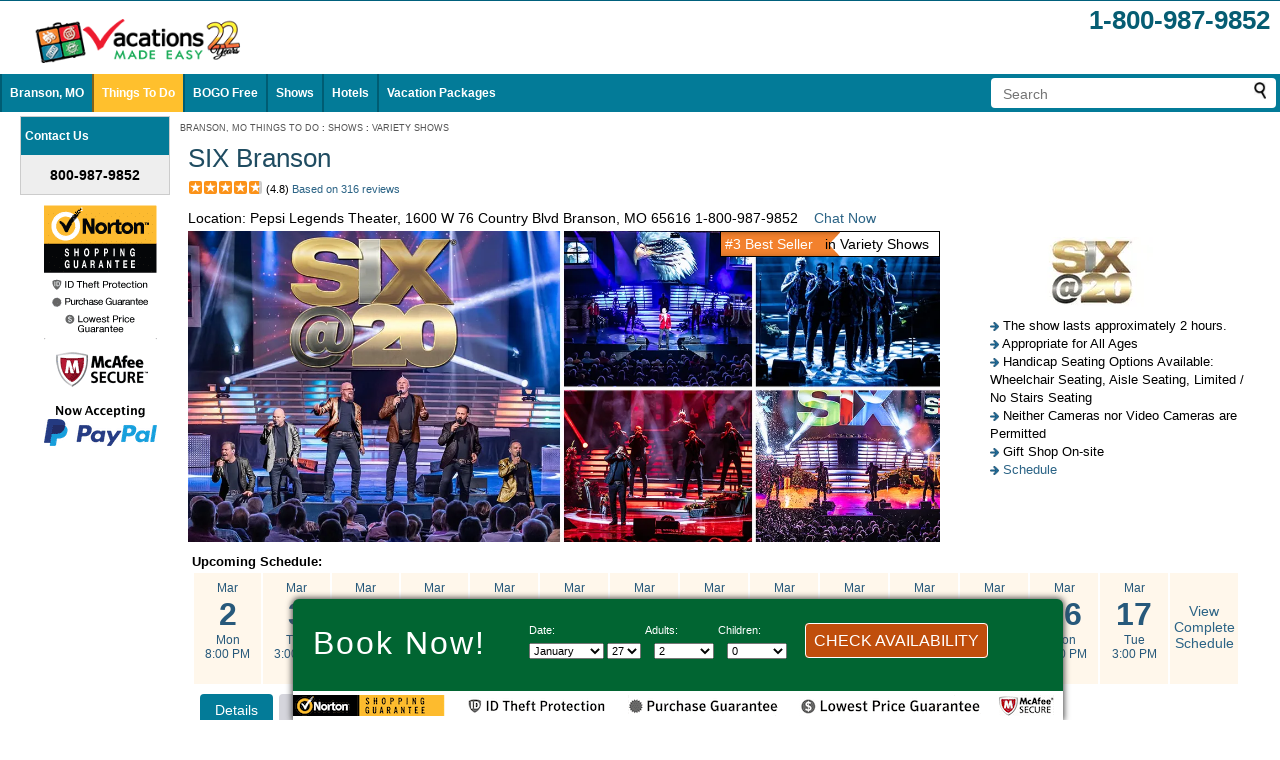

--- FILE ---
content_type: text/html;charset=UTF-8
request_url: https://www.vacationsmadeeasy.com/BransonMO/activity/SIXBranson.cfm
body_size: 28849
content:
<!DOCTYPE html>



<html class="no-js" lang="en">

<head>
	
	
	
	<meta http-equiv="X-UA-Compatible" content="IE=EDGE" /> 
	
	
	
	

<meta name="viewport" content="width=device-width, initial-scale=1">


	
	
	
	<link rel="icon" href="/images/favicon.ico" type="image/x-icon" />
	<link rel="shortcut icon" href="/images/favicon.ico" type="image/x-icon" />
	
	
	
	
	
	
	
	
	
	
	
	
	
	
<link rel="canonical" href="https://www.bransonshows.com/activity/SIXBranson.cfm">
<link rel="alternate" media="only screen and (max-width: 700px)" href="https://www.bransonshows.com/activity/SIXBranson.cfm?mobr=1">
<meta http-equiv="Referrer-Policy" content="no-referrer, strict-origin-when-cross-origin" />
<title>SIX Branson</title><meta name="description" content="SIX Branson:  Get ready for an amazing variety show with tickets to SIX Branson See the amazing talents of this a cappella group of brothers at thisinspiring music show, where every sound you hear comes from the mouths of the performers.   The sounds of instruments(drums, bass, and others) and beautiful harmonies coming from the talented vocalists creating a cappella versions of timeless songs."><meta name="keywords" content="ready,an,amazing,variety,show,tickets,SIX,Branson,See,talents,cappella,group,brothers,thisinspiring,music,where,sound,hear,comes">


<style>
h2 {
	font-family:Verdana,Arial,Helvetica,sans-serif;
	font-weight:bold !important;
	font-size:14px;
	display:inline;
}

h3 {
	font-family:Verdana,Arial,Helvetica,sans-serif;
	font-weight:bold !important;
	font-size:12px;
	display:inline;
}

.suppBox {
	position:relative;
	overflow:auto;
	background-color:#FEDEAE;
	border:2px solid #C7BFA0;
	padding:10px;
	margin:10px;
	width:200px;
}

.suppImg {
	position:relative;
	overflow:auto;
	margin:10px 20px 10px 10px;
}
</style>


<style>

	.miniSch_5 {
		display:none;
	}
	@media only screen and (min-width: 650px) {
		.miniSch_5 {
			display:table-cell;
		}
	}
	
	.miniSch_6 {
		display:none;
	}
	@media only screen and (min-width: 720px) {
		.miniSch_6 {
			display:table-cell;
		}
	}
	
	.miniSch_7 {
		display:none;
	}
	@media only screen and (min-width: 790px) {
		.miniSch_7 {
			display:table-cell;
		}
	}
	
	.miniSch_8 {
		display:none;
	}
	@media only screen and (min-width: 860px) {
		.miniSch_8 {
			display:table-cell;
		}
	}
	
	.miniSch_9 {
		display:none;
	}
	@media only screen and (min-width: 930px) {
		.miniSch_9 {
			display:table-cell;
		}
	}
	
	.miniSch_10 {
		display:none;
	}
	@media only screen and (min-width: 1000px) {
		.miniSch_10 {
			display:table-cell;
		}
	}
	
	.miniSch_11 {
		display:none;
	}
	@media only screen and (min-width: 1070px) {
		.miniSch_11 {
			display:table-cell;
		}
	}
	
	.miniSch_12 {
		display:none;
	}
	@media only screen and (min-width: 1140px) {
		.miniSch_12 {
			display:table-cell;
		}
	}
	
	.miniSch_13 {
		display:none;
	}
	@media only screen and (min-width: 1210px) {
		.miniSch_13 {
			display:table-cell;
		}
	}
	
	.miniSch_14 {
		display:none;
	}
	@media only screen and (min-width: 1280px) {
		.miniSch_14 {
			display:table-cell;
		}
	}
	
	.miniSch_15 {
		display:none;
	}
	@media only screen and (min-width: 1350px) {
		.miniSch_15 {
			display:table-cell;
		}
	}
	
	.miniSch_16 {
		display:none;
	}
	@media only screen and (min-width: 1420px) {
		.miniSch_16 {
			display:table-cell;
		}
	}
	
	.miniSch_17 {
		display:none;
	}
	@media only screen and (min-width: 1490px) {
		.miniSch_17 {
			display:table-cell;
		}
	}
	
	.miniSch_18 {
		display:none;
	}
	@media only screen and (min-width: 1560px) {
		.miniSch_18 {
			display:table-cell;
		}
	}
	
	.miniSch_19 {
		display:none;
	}
	@media only screen and (min-width: 1630px) {
		.miniSch_19 {
			display:table-cell;
		}
	}
	
	.miniSch_20 {
		display:none;
	}
	@media only screen and (min-width: 1700px) {
		.miniSch_20 {
			display:table-cell;
		}
	}
	
	.miniSch_21 {
		display:none;
	}
	@media only screen and (min-width: 1770px) {
		.miniSch_21 {
			display:table-cell;
		}
	}
	
	.miniSch_22 {
		display:none;
	}
	@media only screen and (min-width: 1840px) {
		.miniSch_22 {
			display:table-cell;
		}
	}
	
	.miniSch_23 {
		display:none;
	}
	@media only screen and (min-width: 1910px) {
		.miniSch_23 {
			display:table-cell;
		}
	}
	
	.miniSch_24 {
		display:none;
	}
	@media only screen and (min-width: 1980px) {
		.miniSch_24 {
			display:table-cell;
		}
	}
	
	.miniSch_25 {
		display:none;
	}
	@media only screen and (min-width: 2050px) {
		.miniSch_25 {
			display:table-cell;
		}
	}
	
	.miniSch_26 {
		display:none;
	}
	@media only screen and (min-width: 2120px) {
		.miniSch_26 {
			display:table-cell;
		}
	}
	
	.miniSch_27 {
		display:none;
	}
	@media only screen and (min-width: 2190px) {
		.miniSch_27 {
			display:table-cell;
		}
	}
	
	.miniSch_28 {
		display:none;
	}
	@media only screen and (min-width: 2260px) {
		.miniSch_28 {
			display:table-cell;
		}
	}
	
	.miniSch_29 {
		display:none;
	}
	@media only screen and (min-width: 2330px) {
		.miniSch_29 {
			display:table-cell;
		}
	}
	
	.miniSch_30 {
		display:none;
	}
	@media only screen and (min-width: 2400px) {
		.miniSch_30 {
			display:table-cell;
		}
	}
	
</style>


		<style>
		.thumbsWrapper_listingPhotos {
			width:426px;
			margin:0 auto;
			margin-top:10px;
		}
		.thumbImg_listingPhotos {    
			width: 100px;
			height: 85px;
			padding:0;
			margin:2px;
			object-fit: cover;
		}
		</style>
		

		<style>
		.thumbsWrapper_customerPhotos {
			width:426px;
			margin:0 auto;
			margin-top:10px;
		}
		.thumbImg_customerPhotos {    
			width: 100px;
			height: 85px;
			padding:0;
			margin:2px;
			object-fit: cover;
		}
		</style>
		

	<style>
		.searchContainer_header {
			float:right;
			margin:4px;
			background-color:white;
			border-radius: 4px;
			-moz-border-radius: 4px;
			-webkit-border-radius: 4px;
		}
		.searchContainer {
			margin:4px;
			background-color:white;
			border-radius: 4px;
			-moz-border-radius: 4px;
			-webkit-border-radius: 4px;
		}
		.searchForm {
			display:inline;
		}
		.searchField {
			width:250px;
			border:none;
			outline-width: 0;
			outline: none;
			margin: 0 0 2px 10px;
			font-size:14px;
		}
		.searchButton {
			margin:4px 10px 0 0;
		}
	</style>
	

						<style>
							.doubleWidePhoto {
							  position: relative;
							  padding-bottom: 41.35%;
							  height: 0;
							  overflow: hidden;
							}
							
							.doubleWidePhoto img {
							  position: absolute;
							  top:0;
							  left:0;
							  width:100%;
							  height:100%;
							}
							
							.discountOverlay1 {
								position:absolute;
								bottom:30px;
								left:0;
								padding:15px 150px 15px 15px;
								font-weight:600;
								font-size:40px;
								color:black;
								/* background-color:yellow; */
								background-image: linear-gradient(to right, rgba(255,255,0,1), rgba(255,255,0,1), rgba(255,255,0,1), rgba(255,255,0,0));
							}
							
							.discountOverlay2 {
								position:absolute;
								bottom:30px;
								left:0;
								padding:15px 150px 15px 15px;
								font-weight:600;
								font-size:30px;
								color:black;
								/* background-color:yellow; */
								background-image: linear-gradient(to right, rgba(255,255,0,1), rgba(255,255,0,1), rgba(255,255,0,1), rgba(255,255,0,0));
							}
						</style>
						
<style>/* W3.CSS 4.15 December 2020 by Jan Egil and Borge Refsnes */
html{box-sizing:border-box}*,*:before,*:after{box-sizing:inherit}
/* Extract from normalize.css by Nicolas Gallagher and Jonathan Neal git.io/normalize */
html{-ms-text-size-adjust:100%;-webkit-text-size-adjust:100%}body{margin:0}
article,aside,details,figcaption,figure,footer,header,main,menu,nav,section{display:block}summary{display:list-item}
audio,canvas,progress,video{display:inline-block}progress{vertical-align:baseline}
audio:not([controls]){display:none;height:0}[hidden],template{display:none}
a{background-color:transparent}a:active,a:hover{outline-width:0}
abbr[title]{border-bottom:none;text-decoration:underline;text-decoration:underline dotted}
b,strong{font-weight:bolder}dfn{font-style:italic}mark{background:#ff0;color:#000}
small{font-size:80%}sub,sup{font-size:75%;line-height:0;position:relative;vertical-align:baseline}
sub{bottom:-0.25em}sup{top:-0.5em}figure{margin:1em 40px}img{border-style:none}
code,kbd,pre,samp{font-family:monospace,monospace;font-size:1em}hr{box-sizing:content-box;height:0;overflow:visible}
button,input,select,textarea,optgroup{font:inherit;margin:0}optgroup{font-weight:bold}
button,input{overflow:visible}button,select{text-transform:none}
button,[type=button],[type=reset],[type=submit]{-webkit-appearance:button}
button::-moz-focus-inner,[type=button]::-moz-focus-inner,[type=reset]::-moz-focus-inner,[type=submit]::-moz-focus-inner{border-style:none;padding:0}
button:-moz-focusring,[type=button]:-moz-focusring,[type=reset]:-moz-focusring,[type=submit]:-moz-focusring{outline:1px dotted ButtonText}
fieldset{border:1px solid #c0c0c0;margin:0 2px;padding:.35em .625em .75em}
legend{color:inherit;display:table;max-width:100%;padding:0;white-space:normal}textarea{overflow:auto}
[type=checkbox],[type=radio]{padding:0}
[type=number]::-webkit-inner-spin-button,[type=number]::-webkit-outer-spin-button{height:auto}
[type=search]{-webkit-appearance:textfield;outline-offset:-2px}
[type=search]::-webkit-search-decoration{-webkit-appearance:none}
::-webkit-file-upload-button{-webkit-appearance:button;font:inherit}
/* End extract */
html,body{font-family:Verdana,sans-serif;font-size:15px;line-height:1.5}html{overflow-x:hidden}
h1{font-size:36px}h2{font-size:30px}h3{font-size:24px}h4{font-size:20px}h5{font-size:18px}h6{font-size:16px}
.w3-serif{font-family:serif}.w3-sans-serif{font-family:sans-serif}.w3-cursive{font-family:cursive}.w3-monospace{font-family:monospace}
h1,h2,h3,h4,h5,h6{font-family:"Segoe UI",Arial,sans-serif;font-weight:400;margin:10px 0}.w3-wide{letter-spacing:4px}
hr{border:0;border-top:1px solid #eee;margin:20px 0}
.w3-image{max-width:100%;height:auto}img{vertical-align:middle}a{color:inherit}
.w3-table,.w3-table-all{border-collapse:collapse;border-spacing:0;width:100%;display:table}.w3-table-all{border:1px solid #ccc}
.w3-bordered tr,.w3-table-all tr{border-bottom:1px solid #ddd}.w3-striped tbody tr:nth-child(even){background-color:#f1f1f1}
.w3-table-all tr:nth-child(odd){background-color:#fff}.w3-table-all tr:nth-child(even){background-color:#f1f1f1}
.w3-hoverable tbody tr:hover,.w3-ul.w3-hoverable li:hover{background-color:#ccc}.w3-centered tr th,.w3-centered tr td{text-align:center}
.w3-table td,.w3-table th,.w3-table-all td,.w3-table-all th{padding:8px 8px;display:table-cell;text-align:left;vertical-align:top}
.w3-table th:first-child,.w3-table td:first-child,.w3-table-all th:first-child,.w3-table-all td:first-child{padding-left:16px}
.w3-btn,.w3-button{border:none;display:inline-block;padding:8px 16px;vertical-align:middle;overflow:hidden;text-decoration:none;color:inherit;background-color:inherit;text-align:center;cursor:pointer;white-space:nowrap}
.w3-btn:hover{box-shadow:0 8px 16px 0 rgba(0,0,0,0.2),0 6px 20px 0 rgba(0,0,0,0.19)}
.w3-btn,.w3-button{-webkit-touch-callout:none;-webkit-user-select:none;-khtml-user-select:none;-moz-user-select:none;-ms-user-select:none;user-select:none}   
.w3-disabled,.w3-btn:disabled,.w3-button:disabled{cursor:not-allowed;opacity:0.3}.w3-disabled *,:disabled *{pointer-events:none}
.w3-btn.w3-disabled:hover,.w3-btn:disabled:hover{box-shadow:none}
.w3-badge,.w3-tag{background-color:#000;color:#fff;display:inline-block;padding-left:8px;padding-right:8px;text-align:center}.w3-badge{border-radius:50%}
.w3-ul{list-style-type:none;padding:0;margin:0}.w3-ul li{padding:8px 16px;border-bottom:1px solid #ddd}.w3-ul li:last-child{border-bottom:none}
.w3-tooltip,.w3-display-container{position:relative}.w3-tooltip .w3-text{display:none}.w3-tooltip:hover .w3-text{display:inline-block}
.w3-ripple:active{opacity:0.5}.w3-ripple{transition:opacity 0s}
.w3-input{padding:8px;display:block;border:none;border-bottom:1px solid #ccc;width:100%}
.w3-select{padding:9px 0;width:100%;border:none;border-bottom:1px solid #ccc}
.w3-dropdown-click,.w3-dropdown-hover{position:relative;display:inline-block;cursor:pointer}
.w3-dropdown-hover:hover .w3-dropdown-content{display:block}
.w3-dropdown-hover:first-child,.w3-dropdown-click:hover{background-color:#ccc;color:#000}
.w3-dropdown-hover:hover > .w3-button:first-child,.w3-dropdown-click:hover > .w3-button:first-child{background-color:#ccc;color:#000}
.w3-dropdown-content{cursor:auto;color:#000;background-color:#fff;display:none;position:absolute;min-width:160px;margin:0;padding:0;z-index:1}
.w3-check,.w3-radio{width:24px;height:24px;position:relative;top:6px}
.w3-sidebar{height:100%;width:200px;background-color:#fff;position:fixed!important;z-index:1;overflow:auto}
.w3-bar-block .w3-dropdown-hover,.w3-bar-block .w3-dropdown-click{width:100%}
.w3-bar-block .w3-dropdown-hover .w3-dropdown-content,.w3-bar-block .w3-dropdown-click .w3-dropdown-content{min-width:100%}
.w3-bar-block .w3-dropdown-hover .w3-button,.w3-bar-block .w3-dropdown-click .w3-button{width:100%;text-align:left;padding:8px 16px}
.w3-main,#main{transition:margin-left .4s}
.w3-modal{z-index:3;display:none;padding-top:100px;position:fixed;left:0;top:0;width:100%;height:100%;overflow:auto;background-color:rgb(0,0,0);background-color:rgba(0,0,0,0.4)}
.w3-modal-content{margin:auto;background-color:#fff;position:relative;padding:0;outline:0;width:600px}
.w3-bar{width:100%;overflow:hidden}.w3-center .w3-bar{display:inline-block;width:auto}
.w3-bar .w3-bar-item{padding:8px 16px;float:left;width:auto;border:none;display:block;outline:0}
.w3-bar .w3-dropdown-hover,.w3-bar .w3-dropdown-click{position:static;float:left}
.w3-bar .w3-button{white-space:normal}
.w3-bar-block .w3-bar-item{width:100%;display:block;padding:8px 16px;text-align:left;border:none;white-space:normal;float:none;outline:0}
.w3-bar-block.w3-center .w3-bar-item{text-align:center}.w3-block{display:block;width:100%}
.w3-responsive{display:block;overflow-x:auto}
.w3-container:after,.w3-container:before,.w3-panel:after,.w3-panel:before,.w3-row:after,.w3-row:before,.w3-row-padding:after,.w3-row-padding:before,
.w3-cell-row:before,.w3-cell-row:after,.w3-clear:after,.w3-clear:before,.w3-bar:before,.w3-bar:after{content:"";display:table;clear:both}
.w3-col,.w3-half,.w3-third,.w3-twothird,.w3-threequarter,.w3-quarter{float:left;width:100%}
.w3-col.s1{width:8.33333%}.w3-col.s2{width:16.66666%}.w3-col.s3{width:24.99999%}.w3-col.s4{width:33.33333%}
.w3-col.s5{width:41.66666%}.w3-col.s6{width:49.99999%}.w3-col.s7{width:58.33333%}.w3-col.s8{width:66.66666%}
.w3-col.s9{width:74.99999%}.w3-col.s10{width:83.33333%}.w3-col.s11{width:91.66666%}.w3-col.s12{width:99.99999%}
@media (min-width:601px){.w3-col.m1{width:8.33333%}.w3-col.m2{width:16.66666%}.w3-col.m3,.w3-quarter{width:24.99999%}.w3-col.m4,.w3-third{width:33.33333%}
.w3-col.m5{width:41.66666%}.w3-col.m6,.w3-half{width:49.99999%}.w3-col.m7{width:58.33333%}.w3-col.m8,.w3-twothird{width:66.66666%}
.w3-col.m9,.w3-threequarter{width:74.99999%}.w3-col.m10{width:83.33333%}.w3-col.m11{width:91.66666%}.w3-col.m12{width:99.99999%}}
@media (min-width:993px){.w3-col.l1{width:8.33333%}.w3-col.l2{width:16.66666%}.w3-col.l3{width:24.99999%}.w3-col.l4{width:33.33333%}
.w3-col.l5{width:41.66666%}.w3-col.l6{width:49.99999%}.w3-col.l7{width:58.33333%}.w3-col.l8{width:66.66666%}
.w3-col.l9{width:74.99999%}.w3-col.l10{width:83.33333%}.w3-col.l11{width:91.66666%}.w3-col.l12{width:99.99999%}}
.w3-rest{overflow:hidden}.w3-stretch{margin-left:-16px;margin-right:-16px}
.w3-content,.w3-auto{margin-left:auto;margin-right:auto}.w3-content{max-width:980px}.w3-auto{max-width:1140px}
.w3-cell-row{display:table;width:100%}.w3-cell{display:table-cell}
.w3-cell-top{vertical-align:top}.w3-cell-middle{vertical-align:middle}.w3-cell-bottom{vertical-align:bottom}
.w3-hide{display:none!important}.w3-show-block,.w3-show{display:block!important}.w3-show-inline-block{display:inline-block!important}
@media (max-width:1205px){.w3-auto{max-width:95%}}
@media (max-width:600px){.w3-modal-content{margin:0 10px;width:auto!important}.w3-modal{padding-top:30px}
.w3-dropdown-hover.w3-mobile .w3-dropdown-content,.w3-dropdown-click.w3-mobile .w3-dropdown-content{position:relative}	
.w3-hide-small{display:none!important}.w3-mobile{display:block;width:100%!important}.w3-bar-item.w3-mobile,.w3-dropdown-hover.w3-mobile,.w3-dropdown-click.w3-mobile{text-align:center}
.w3-dropdown-hover.w3-mobile,.w3-dropdown-hover.w3-mobile .w3-btn,.w3-dropdown-hover.w3-mobile .w3-button,.w3-dropdown-click.w3-mobile,.w3-dropdown-click.w3-mobile .w3-btn,.w3-dropdown-click.w3-mobile .w3-button{width:100%}}
@media (max-width:768px){.w3-modal-content{width:500px}.w3-modal{padding-top:50px}}
@media (min-width:993px){.w3-modal-content{width:900px}.w3-hide-large{display:none!important}.w3-sidebar.w3-collapse{display:block!important}}
@media (max-width:992px) and (min-width:601px){.w3-hide-medium{display:none!important}}
@media (max-width:992px){.w3-sidebar.w3-collapse{display:none}.w3-main{margin-left:0!important;margin-right:0!important}.w3-auto{max-width:100%}}
.w3-top,.w3-bottom{position:fixed;width:100%;z-index:1}.w3-top{top:0}.w3-bottom{bottom:0}
.w3-overlay{position:fixed;display:none;width:100%;height:100%;top:0;left:0;right:0;bottom:0;background-color:rgba(0,0,0,0.5);z-index:2}
.w3-display-topleft{position:absolute;left:0;top:0}.w3-display-topright{position:absolute;right:0;top:0}
.w3-display-bottomleft{position:absolute;left:0;bottom:0}.w3-display-bottomright{position:absolute;right:0;bottom:0}
.w3-display-middle{position:absolute;top:50%;left:50%;transform:translate(-50%,-50%);-ms-transform:translate(-50%,-50%)}
.w3-display-left{position:absolute;top:50%;left:0%;transform:translate(0%,-50%);-ms-transform:translate(-0%,-50%)}
.w3-display-right{position:absolute;top:50%;right:0%;transform:translate(0%,-50%);-ms-transform:translate(0%,-50%)}
.w3-display-topmiddle{position:absolute;left:50%;top:0;transform:translate(-50%,0%);-ms-transform:translate(-50%,0%)}
.w3-display-bottommiddle{position:absolute;left:50%;bottom:0;transform:translate(-50%,0%);-ms-transform:translate(-50%,0%)}
.w3-display-container:hover .w3-display-hover{display:block}.w3-display-container:hover span.w3-display-hover{display:inline-block}.w3-display-hover{display:none}
.w3-display-position{position:absolute}
.w3-circle{border-radius:50%}
.w3-round-small{border-radius:2px}.w3-round,.w3-round-medium{border-radius:4px}.w3-round-large{border-radius:8px}.w3-round-xlarge{border-radius:16px}.w3-round-xxlarge{border-radius:32px}
.w3-row-padding,.w3-row-padding>.w3-half,.w3-row-padding>.w3-third,.w3-row-padding>.w3-twothird,.w3-row-padding>.w3-threequarter,.w3-row-padding>.w3-quarter,.w3-row-padding>.w3-col{padding:0 8px}
.w3-container,.w3-panel{padding:0.01em 16px}.w3-panel{margin-top:16px;margin-bottom:16px}
.w3-code,.w3-codespan{font-family:Consolas,"courier new";font-size:16px}
.w3-code{width:auto;background-color:#fff;padding:8px 12px;border-left:4px solid #4CAF50;word-wrap:break-word}
.w3-codespan{color:crimson;background-color:#f1f1f1;padding-left:4px;padding-right:4px;font-size:110%}
.w3-card,.w3-card-2{box-shadow:0 2px 5px 0 rgba(0,0,0,0.16),0 2px 10px 0 rgba(0,0,0,0.12)}
.w3-card-4,.w3-hover-shadow:hover{box-shadow:0 4px 10px 0 rgba(0,0,0,0.2),0 4px 20px 0 rgba(0,0,0,0.19)}
.w3-spin{animation:w3-spin 2s infinite linear}@keyframes w3-spin{0%{transform:rotate(0deg)}100%{transform:rotate(359deg)}}
.w3-animate-fading{animation:fading 10s infinite}@keyframes fading{0%{opacity:0}50%{opacity:1}100%{opacity:0}}
.w3-animate-opacity{animation:opac 0.8s}@keyframes opac{from{opacity:0} to{opacity:1}}
.w3-animate-top{position:relative;animation:animatetop 0.4s}@keyframes animatetop{from{top:-300px;opacity:0} to{top:0;opacity:1}}
.w3-animate-left{position:relative;animation:animateleft 0.4s}@keyframes animateleft{from{left:-300px;opacity:0} to{left:0;opacity:1}}
.w3-animate-right{position:relative;animation:animateright 0.4s}@keyframes animateright{from{right:-300px;opacity:0} to{right:0;opacity:1}}
.w3-animate-bottom{position:relative;animation:animatebottom 0.4s}@keyframes animatebottom{from{bottom:-300px;opacity:0} to{bottom:0;opacity:1}}
.w3-animate-zoom {animation:animatezoom 0.6s}@keyframes animatezoom{from{transform:scale(0)} to{transform:scale(1)}}
.w3-animate-input{transition:width 0.4s ease-in-out}.w3-animate-input:focus{width:100%!important}
.w3-opacity,.w3-hover-opacity:hover{opacity:0.60}.w3-opacity-off,.w3-hover-opacity-off:hover{opacity:1}
.w3-opacity-max{opacity:0.25}.w3-opacity-min{opacity:0.75}
.w3-greyscale-max,.w3-grayscale-max,.w3-hover-greyscale:hover,.w3-hover-grayscale:hover{filter:grayscale(100%)}
.w3-greyscale,.w3-grayscale{filter:grayscale(75%)}.w3-greyscale-min,.w3-grayscale-min{filter:grayscale(50%)}
.w3-sepia{filter:sepia(75%)}.w3-sepia-max,.w3-hover-sepia:hover{filter:sepia(100%)}.w3-sepia-min{filter:sepia(50%)}
.w3-tiny{font-size:10px!important}.w3-small{font-size:12px!important}.w3-medium{font-size:15px!important}.w3-large{font-size:18px!important}
.w3-xlarge{font-size:24px!important}.w3-xxlarge{font-size:36px!important}.w3-xxxlarge{font-size:48px!important}.w3-jumbo{font-size:64px!important}
.w3-left-align{text-align:left!important}.w3-right-align{text-align:right!important}.w3-justify{text-align:justify!important}.w3-center{text-align:center!important}
.w3-border-0{border:0!important}.w3-border{border:1px solid #ccc!important}
.w3-border-top{border-top:1px solid #ccc!important}.w3-border-bottom{border-bottom:1px solid #ccc!important}
.w3-border-left{border-left:1px solid #ccc!important}.w3-border-right{border-right:1px solid #ccc!important}
.w3-topbar{border-top:6px solid #ccc!important}.w3-bottombar{border-bottom:6px solid #ccc!important}
.w3-leftbar{border-left:6px solid #ccc!important}.w3-rightbar{border-right:6px solid #ccc!important}
.w3-section,.w3-code{margin-top:16px!important;margin-bottom:16px!important}
.w3-margin{margin:16px!important}.w3-margin-top{margin-top:16px!important}.w3-margin-bottom{margin-bottom:16px!important}
.w3-margin-left{margin-left:16px!important}.w3-margin-right{margin-right:16px!important}
.w3-padding-small{padding:4px 8px!important}.w3-padding{padding:8px 16px!important}.w3-padding-large{padding:12px 24px!important}
.w3-padding-16{padding-top:16px!important;padding-bottom:16px!important}.w3-padding-24{padding-top:24px!important;padding-bottom:24px!important}
.w3-padding-32{padding-top:32px!important;padding-bottom:32px!important}.w3-padding-48{padding-top:48px!important;padding-bottom:48px!important}
.w3-padding-64{padding-top:64px!important;padding-bottom:64px!important}
.w3-padding-top-64{padding-top:64px!important}.w3-padding-top-48{padding-top:48px!important}
.w3-padding-top-32{padding-top:32px!important}.w3-padding-top-24{padding-top:24px!important}
.w3-left{float:left!important}.w3-right{float:right!important}
.w3-button:hover{color:#000!important;background-color:#ccc!important}
.w3-transparent,.w3-hover-none:hover{background-color:transparent!important}
.w3-hover-none:hover{box-shadow:none!important}
/* Colors */
.w3-amber,.w3-hover-amber:hover{color:#000!important;background-color:#ffc107!important}
.w3-aqua,.w3-hover-aqua:hover{color:#000!important;background-color:#00ffff!important}
.w3-blue,.w3-hover-blue:hover{color:#fff!important;background-color:#2196F3!important}
.w3-light-blue,.w3-hover-light-blue:hover{color:#000!important;background-color:#87CEEB!important}
.w3-brown,.w3-hover-brown:hover{color:#fff!important;background-color:#795548!important}
.w3-cyan,.w3-hover-cyan:hover{color:#000!important;background-color:#00bcd4!important}
.w3-blue-grey,.w3-hover-blue-grey:hover,.w3-blue-gray,.w3-hover-blue-gray:hover{color:#fff!important;background-color:#607d8b!important}
.w3-green,.w3-hover-green:hover{color:#fff!important;background-color:#4CAF50!important}
.w3-light-green,.w3-hover-light-green:hover{color:#000!important;background-color:#8bc34a!important}
.w3-indigo,.w3-hover-indigo:hover{color:#fff!important;background-color:#3f51b5!important}
.w3-khaki,.w3-hover-khaki:hover{color:#000!important;background-color:#f0e68c!important}
.w3-lime,.w3-hover-lime:hover{color:#000!important;background-color:#cddc39!important}
.w3-orange,.w3-hover-orange:hover{color:#000!important;background-color:#ff9800!important}
.w3-deep-orange,.w3-hover-deep-orange:hover{color:#fff!important;background-color:#ff5722!important}
.w3-pink,.w3-hover-pink:hover{color:#fff!important;background-color:#e91e63!important}
.w3-purple,.w3-hover-purple:hover{color:#fff!important;background-color:#9c27b0!important}
.w3-deep-purple,.w3-hover-deep-purple:hover{color:#fff!important;background-color:#673ab7!important}
.w3-red,.w3-hover-red:hover{color:#fff!important;background-color:#f44336!important}
.w3-sand,.w3-hover-sand:hover{color:#000!important;background-color:#fdf5e6!important}
.w3-teal,.w3-hover-teal:hover{color:#fff!important;background-color:#009688!important}
.w3-yellow,.w3-hover-yellow:hover{color:#000!important;background-color:#ffeb3b!important}
.w3-white,.w3-hover-white:hover{color:#000!important;background-color:#fff!important}
.w3-black,.w3-hover-black:hover{color:#fff!important;background-color:#000!important}
.w3-grey,.w3-hover-grey:hover,.w3-gray,.w3-hover-gray:hover{color:#000!important;background-color:#9e9e9e!important}
.w3-light-grey,.w3-hover-light-grey:hover,.w3-light-gray,.w3-hover-light-gray:hover{color:#000!important;background-color:#f1f1f1!important}
.w3-dark-grey,.w3-hover-dark-grey:hover,.w3-dark-gray,.w3-hover-dark-gray:hover{color:#fff!important;background-color:#616161!important}
.w3-pale-red,.w3-hover-pale-red:hover{color:#000!important;background-color:#ffdddd!important}
.w3-pale-green,.w3-hover-pale-green:hover{color:#000!important;background-color:#ddffdd!important}
.w3-pale-yellow,.w3-hover-pale-yellow:hover{color:#000!important;background-color:#ffffcc!important}
.w3-pale-blue,.w3-hover-pale-blue:hover{color:#000!important;background-color:#ddffff!important}
.w3-text-amber,.w3-hover-text-amber:hover{color:#ffc107!important}
.w3-text-aqua,.w3-hover-text-aqua:hover{color:#00ffff!important}
.w3-text-blue,.w3-hover-text-blue:hover{color:#2196F3!important}
.w3-text-light-blue,.w3-hover-text-light-blue:hover{color:#87CEEB!important}
.w3-text-brown,.w3-hover-text-brown:hover{color:#795548!important}
.w3-text-cyan,.w3-hover-text-cyan:hover{color:#00bcd4!important}
.w3-text-blue-grey,.w3-hover-text-blue-grey:hover,.w3-text-blue-gray,.w3-hover-text-blue-gray:hover{color:#607d8b!important}
.w3-text-green,.w3-hover-text-green:hover{color:#4CAF50!important}
.w3-text-light-green,.w3-hover-text-light-green:hover{color:#8bc34a!important}
.w3-text-indigo,.w3-hover-text-indigo:hover{color:#3f51b5!important}
.w3-text-khaki,.w3-hover-text-khaki:hover{color:#b4aa50!important}
.w3-text-lime,.w3-hover-text-lime:hover{color:#cddc39!important}
.w3-text-orange,.w3-hover-text-orange:hover{color:#ff9800!important}
.w3-text-deep-orange,.w3-hover-text-deep-orange:hover{color:#ff5722!important}
.w3-text-pink,.w3-hover-text-pink:hover{color:#e91e63!important}
.w3-text-purple,.w3-hover-text-purple:hover{color:#9c27b0!important}
.w3-text-deep-purple,.w3-hover-text-deep-purple:hover{color:#673ab7!important}
.w3-text-red,.w3-hover-text-red:hover{color:#f44336!important}
.w3-text-sand,.w3-hover-text-sand:hover{color:#fdf5e6!important}
.w3-text-teal,.w3-hover-text-teal:hover{color:#009688!important}
.w3-text-yellow,.w3-hover-text-yellow:hover{color:#d2be0e!important}
.w3-text-white,.w3-hover-text-white:hover{color:#fff!important}
.w3-text-black,.w3-hover-text-black:hover{color:#000!important}
.w3-text-grey,.w3-hover-text-grey:hover,.w3-text-gray,.w3-hover-text-gray:hover{color:#757575!important}
.w3-text-light-grey,.w3-hover-text-light-grey:hover,.w3-text-light-gray,.w3-hover-text-light-gray:hover{color:#f1f1f1!important}
.w3-text-dark-grey,.w3-hover-text-dark-grey:hover,.w3-text-dark-gray,.w3-hover-text-dark-gray:hover{color:#3a3a3a!important}
.w3-border-amber,.w3-hover-border-amber:hover{border-color:#ffc107!important}
.w3-border-aqua,.w3-hover-border-aqua:hover{border-color:#00ffff!important}
.w3-border-blue,.w3-hover-border-blue:hover{border-color:#2196F3!important}
.w3-border-light-blue,.w3-hover-border-light-blue:hover{border-color:#87CEEB!important}
.w3-border-brown,.w3-hover-border-brown:hover{border-color:#795548!important}
.w3-border-cyan,.w3-hover-border-cyan:hover{border-color:#00bcd4!important}
.w3-border-blue-grey,.w3-hover-border-blue-grey:hover,.w3-border-blue-gray,.w3-hover-border-blue-gray:hover{border-color:#607d8b!important}
.w3-border-green,.w3-hover-border-green:hover{border-color:#4CAF50!important}
.w3-border-light-green,.w3-hover-border-light-green:hover{border-color:#8bc34a!important}
.w3-border-indigo,.w3-hover-border-indigo:hover{border-color:#3f51b5!important}
.w3-border-khaki,.w3-hover-border-khaki:hover{border-color:#f0e68c!important}
.w3-border-lime,.w3-hover-border-lime:hover{border-color:#cddc39!important}
.w3-border-orange,.w3-hover-border-orange:hover{border-color:#ff9800!important}
.w3-border-deep-orange,.w3-hover-border-deep-orange:hover{border-color:#ff5722!important}
.w3-border-pink,.w3-hover-border-pink:hover{border-color:#e91e63!important}
.w3-border-purple,.w3-hover-border-purple:hover{border-color:#9c27b0!important}
.w3-border-deep-purple,.w3-hover-border-deep-purple:hover{border-color:#673ab7!important}
.w3-border-red,.w3-hover-border-red:hover{border-color:#f44336!important}
.w3-border-sand,.w3-hover-border-sand:hover{border-color:#fdf5e6!important}
.w3-border-teal,.w3-hover-border-teal:hover{border-color:#009688!important}
.w3-border-yellow,.w3-hover-border-yellow:hover{border-color:#ffeb3b!important}
.w3-border-white,.w3-hover-border-white:hover{border-color:#fff!important}
.w3-border-black,.w3-hover-border-black:hover{border-color:#000!important}
.w3-border-grey,.w3-hover-border-grey:hover,.w3-border-gray,.w3-hover-border-gray:hover{border-color:#9e9e9e!important}
.w3-border-light-grey,.w3-hover-border-light-grey:hover,.w3-border-light-gray,.w3-hover-border-light-gray:hover{border-color:#f1f1f1!important}
.w3-border-dark-grey,.w3-hover-border-dark-grey:hover,.w3-border-dark-gray,.w3-hover-border-dark-gray:hover{border-color:#616161!important}
.w3-border-pale-red,.w3-hover-border-pale-red:hover{border-color:#ffe7e7!important}.w3-border-pale-green,.w3-hover-border-pale-green:hover{border-color:#e7ffe7!important}
.w3-border-pale-yellow,.w3-hover-border-pale-yellow:hover{border-color:#ffffcc!important}.w3-border-pale-blue,.w3-hover-border-pale-blue:hover{border-color:#e7ffff!important}
</style>
<style>/* Generated by generateCSS UDF */

a {
color:#2c6486; 
text-decoration:none; 

}
a:hover {
text-decoration:underline; 

}
body {
height:100%; 
color:#000; 
background-color:#FFFFFF; 
font-size:11px; 
font-family:Verdana, Arial, Helvetica, sans-serif; 

}
caption {
text-align:left; 

}
fieldset {
border:0; 

}
h1 {
font-family:arial, sans-serif; 
font-size:18px; 
font-weight:bold; 
font-stretch:ultra-condensed; 
color:#000; 
padding:0px; 
margin:0px; 
text-decoration:none; 

}
h1.orange {
font-family:arial, sans-serif; 
font-size:18px; 
font-weight:bold; 
font-stretch:ultra-condensed; 
color:#F76E00; 
padding:0px; 
margin:0px; 
text-decoration:none; 

}
h2 {
font-size:100%; 
margin:2px; 

}
h3 {
font-size:100%; 
margin:2px; 

}
h4 {
font-size:100%; 
margin:2px; 

}
h5 {
font-size:100%; 
margin:2px; 

}
h6 {
font-size:100%; 
margin:2px; 

}
html {
height:100%; 

}
img {
border:0; 

}
img.cc {
width:192px; 
height:23px; 
background:url(/images/sprite_cc_social.png) 0 0; 

}
input {
font-family:Trebuchet MS, verdana, arial, sans-serif; 
font-size:11px; 
color:#000000; 

}
select {
font-family:Trebuchet MS, verdana, arial, sans-serif; 
font-size:11px; 
color:#000000; 

}
th {
text-align:left; 

}

@media only screen and (min-width: 701px) {

}


@media only screen and (max-width: 700px) {

}


#container2 {
position:relative; 
overflow:auto; 
text-align:left; 
background-color:#FFF; 

}

#header {
overflow:hidden; 
position:relative; 

}

#header-top {
position:relative; 
overflow:auto; 
border-top:1px solid #00607c; 

}

#leftMenu {
float:left; 

}

#quick_link_fw {
margin:2px 0 4px 0; 
position:relative; 
overflow:auto; 
text-decoration:none; 

}

#navTabs_logo {
display:none; 
visibility:hidden; 

}

#navTabs_tabs {
position:relative; 
overflow:hidden; 

}

#content-full {
overflow:visible; 

}

#footerLinkArea {
position:relative; 
overflow:auto; 
text-align:center; 
padding-top:10px; 
padding-bottom:16px; 
padding-left:40px; 

}

#copyright {
margin:0 auto; 
padding:5px 20px 30px 20px; 
text-align:left; 
color:#333333; 
background-color:#FFFFFF; 
max-width:920px; 

}

@media only screen and (min-width: 701px) {

#navTabs_tabs {
min-width:670px; 
padding-right:130px; 

}

}


@media only screen and (max-width: 700px) {

#leftMenu {
display:none; 

}

#footerLinkArea {
font-size:16px; 
padding-left:0px; 

}

#copyright {
padding:5px 6px 30px 6px; 
text-align:center; 

}

}


.font24_v {
font-size:24px; 
font-family:Verdana, Arial, Helvetica, sans-serif; 

}

.floatRight {
float:right; 

}

.alignRight {
text-align:right; 

}

.marginRight10 {
margin-right:10px; 

}

.marginBottom {
margin-bottom:4px; 

}

.tollFreeNumber_header {
text-align:right; 
font-family:Arial, Impact, Charcoal, sans-serif; 
font-size:26px; 
font-weight:bold; 
padding:0; 
color:#065d73; 

}

.clear {
clear:both; 

}

.navbar {
position:relative; 
overflow:auto; 
background-color:#037B98; 
border:0; 

}

.font12_v {
font-size:12px; 
font-family:Verdana, Arial, Helvetica, sans-serif; 

}

.white {
color:#fff; 

}

.navbar_links2 {
display:block; 
position:relative; 
overflow:hidden; 
text-align:left; 

}

.navbar_item2 {
position:relative; 
padding-left:8px; 
padding-right:8px; 
font-weight:bold; 

}

.strong {
font-weight:bold; 

}

.global_padding {
clear:both; 

}

.navbar_left {
position:relative; 
overflow:hidden; 
width:150px; 
margin:4px 10px 2px 0px; 
padding-bottom:6px; 
background-color:#EEEEEE; 
border:1px solid #CCC; 
position:relative; 

}

.navbar_left_top {
position:relative; 
background-color:#037B98; 
color:white; 
font-weight:bold; 
margin-top:0; 
padding-top:10px; 
padding-bottom:10px; 
padding-left:4px; 
padding-right:4px; 
text-align:left; 

}

.header2 {
font-size:14px; 
font-family:verdana,arial,helvetica,sans-serif; 
font-weight:bold; 

}

.alignCenter {
text-align:center; 

}

.marginTop10 {
margin-top:10px; 

}

.smaller-a {
font-family:Arial, Helvetica, sans-serif; 
font-size:9px; 

}

.gray {
color:#545454; 

}

.font11_v {
font-size:11px; 
font-family:Verdana, Arial, Helvetica, sans-serif; 

}

.padTop10 {
padding-top:10px; 

}

.page_content {
padding-left:8px; 

}

.green2 {
color:#1F4C61; 

}

.font26_v {
font-size:26px; 
font-family:Verdana, Arial, Helvetica, sans-serif; 

}

.norm {
font-weight:normal; 

}

.page_title2 {
padding-left:0px; 

}

.customer_avg_rating_2 {
padding-top:2px; 
padding-bottom:4px; 
padding-right:4px; 

}

.starRating_bkd {
display:inline-block; 
background-color:#FB9219; 
margin:1px; 
padding:1px; 
border-radius:2px; 
line-height:8px; 

}

.starRating_star {
background:#FFF; 
clip-path:polygon(50% 0%, 61% 35%, 98% 35%, 68% 57%, 79% 91%, 50% 70%, 21% 91%, 32% 57%, 2% 35%, 39% 35%); 
display:inline-block; 

}

.listingAddress2 {
padding-top:8px; 
font-size:14px; 
font-family:Arial, Helvetica, sans-serif; 
line-height:18px; 

}

.bodytext2 {
font-family:Verdana, Arial, Helvetica, sans-serif; 
font-size:14px; 
line-height:24px; 

}

.listingDetail_bulletDetails {
box-sizing:border-box; 
width:290px; 
padding:0 10px 10px 20px; 
line-height:18px; 

}

.font13_v {
font-size:13px; 
font-family:Verdana, Arial, Helvetica, sans-serif; 

}

.div {
position:relative; 
overflow:auto; 

}

.marginTop {
margin-top:4px; 

}

.photoViewer2overlay {
position:absolute; 
z-index:100; 
right:0; 
top:0; 
padding:0 10px 0 0; 
background-color:white; 
border:1px solid black; 

}

.listingDetail_miniSch {
padding-left:4px; 
padding-right:20px; 
padding-top:10px; 

}

.listingDetail_miniSch:disabled {
width:280px; 

}

.listingDetail_miniSch_cell {
padding:8px 0 8px 0; 
background-color:#FFF7EB; 
width:68px; 
vertical-align:top; 
text-align:center; 
font-family:Trebuchet, Arial, 'Sans'; 
font-size:12px; 
line-height:1.2; 
color:#27597B; 

}

.listingDetail_miniSch_day {
font-size:32px; 
font-weight:bold; 

}

.nowrap {
white-space:nowrap; 

}

.font14_v {
font-size:14px; 
font-family:Verdana, Arial, Helvetica, sans-serif; 

}

.padTop30 {
padding-top:30px; 

}

.listingDetail_tabContainer_ver10 {
position:relative; 
overflow:hidden; 
background-color:#fff; 
margin-top:4px; 
padding-top:4px; 
border-bottom:4px solid #037B98; 
width:100%; 
z-index:1000; 

}

.font24 {
font-size:24px; 

}

.padRight20 {
padding-right:20px; 

}

.floatLeft {
float:left; 

}

.padRight10 {
padding-right:10px; 

}

.listingDetails_top_section {
min-height:275px; 
padding-bottom:10px; 

}

.desc_topA3 {
padding-left:0px; 
padding-right:0px; 
padding-top:0px; 
padding-bottom:5px; 
line-height:24px; 

}

.padBottom20 {
padding-bottom:20px; 

}

.marginBottom20 {
margin-bottom:20px; 

}

.font28 {
font-size:28px; 

}

.padBottom10 {
padding-bottom:10px; 

}

.font13 {
font-size:13px; 

}

.pad10 {
padding:10px; 

}

.button_blue4 {
font-family:verdana,arial,helvetica,sans-serif; 
font-size:13px; 
border:1px solid white; 
color:white; 
background-color:#05529F; 
padding:10px; 
text-align:center; 
cursor:pointer; 
-webkit-appearance:none; 
-moz-appearance:none; 
appearance:none; 
border-radius:6px; 
moz-border-radius:6px; 
webkit-border-radius:6px; 

}

.font16 {
font-size:16px; 

}

.marginTop20 {
margin-top:20px; 

}

.font12 {
font-size:12px; 

}

.green {
color:#47A13B; 

}

.font16_v {
font-size:16px; 
font-family:Verdana, Arial, Helvetica, sans-serif; 

}

.blue {
color:#27599B; 

}

.padTop {
padding-top:4px; 

}

.padLeft20 {
padding-left:20px; 

}

.header4 {
font-family:Arial, Helvetica, sans-serif; 
font-size:22px; 
font-weight:bold; 

}

.padLeft {
padding-left:4px; 

}

.padBottom6 {
padding-bottom:6px; 

}

.listingDetail_bookForm_bottom_container {
position:fixed; 
bottom:0; 
left:0; 
width:100%; 
z-index:1000; 

}

.listingDetail_bookForm_bottom {
margin:0 auto; 
position:relative; 
overflow:auto; 
background-color:#016532; 
box-shadow:0px 0px 6px 1px #444; 

}

.font32_a {
font-size:32px; 
font-family:Arial, Helvetica, sans-serif; 

}

.button_orange {
display:inline; 
font-family:verdana,arial,helvetica,sans-serif; 
font-size:12pt; 
border:1px solid white; 
color:white; 
background-color:#C04E0C; 
padding:8px; 
text-align:center; 
white-space:nowrap; 
border-radius:4px; 
cursor:pointer; 

}

.font11_a {
font-size:11px; 
font-family:Arial, Helvetica, sans-serif; 

}

.font10_a {
font-size:10px; 
font-family:Arial, Helvetica, sans-serif; 

}

.button_gray11 {
font-family:verdana,arial,helvetica,sans-serif; 
font-size:15px; 
border:1px solid white; 
color:white; 
background-color:#7F7F7F; 
padding:8px 16px 8px 16px; 
text-align:center; 
white-space:nowrap; 
border-radius:0; 
cursor:pointer; 
-webkit-appearance:none; 
-webkit-border-radius:0; 
-moz-appearance:none; 
appearance:none; 

}

.button_green11 {
font-family:verdana,arial,helvetica,sans-serif; 
font-size:15px; 
border:1px solid white; 
color:white; 
background-color:#018941; 
padding:8px 16px 8px 16px; 
text-align:center; 
white-space:nowrap; 
border-radius:0; 
cursor:pointer; 
-webkit-appearance:none; 
-webkit-border-radius:0; 
-moz-appearance:none; 
appearance:none; 

}

.button_yellow_grad {
padding:5px 15px; 
border:solid 0 #ffc44c; 
color:#333 !important; 
font-family:Verdana; 
font-size:13px; 
font-weight:bold; 
background-color:#fed472; 
background:linear-gradient(to bottom,  #1e5799 0%,#ffedc3 1%,#ffe19d 38%,#fecc57 87%,#febf2c 100%); 
background:-moz-linear-gradient(top,  #1e5799 0%, #ffedc3 1%, #ffe19d 38%, #fecc57 87%, #febf2c 100%); 
background:-webkit-gradient(linear, left top, left bottom, color-stop(0%,#1e5799), color-stop(1%,#ffedc3), color-stop(38%,#ffe19d), color-stop(87%,#fecc57), color-stop(100%,#febf2c)); 
background:-webkit-linear-gradient(top,  #1e5799 0%,#ffedc3 1%,#ffe19d 38%,#fecc57 87%,#febf2c 100%); 
background:-o-linear-gradient(top,  #1e5799 0%,#ffedc3 1%,#ffe19d 38%,#fecc57 87%,#febf2c 100%); 
background:-ms-linear-gradient(top,  #1e5799 0%,#ffedc3 1%,#ffe19d 38%,#fecc57 87%,#febf2c 100%); 
filter:progid:DXImageTransform.Microsoft.gradient( startColorstr='#1e5799', endColorstr='#febf2c',GradientType=0 ); 
-moz-border-radius:4px; 
-webkit-border-radius:4px; 
-khtml-border-radius:4px; 
border-radius:4px; 
vertical-align:middle; 
margin:0; 
text-decoration:none; 
margin-right:1em; 

}

.cartButton {
width:105px; 
margin:-5px 0 0 0; 
background-color:#037B98; 
border:1px solid #CCC; 
color:white; 
font-weight:bold; 
padding:0px; 
text-align:center; 
float:right; 

}

.chatCloseBtn {
float:right; 
border-radius:30px; 
border:0; 
font-size:12px; 
color:white; 
background-color:#ccc; 

}

.chatGreeting {
z-index:2147483639; 
right:10px; 
width:240px; 
bottom:150px; 
padding:10px; 
font-size:14px; 
background-color:white; 
cursor:pointer; 
border-radius:10px; 
box-shadow:0 4px 8px 0 rgba(0, 0, 0, 0.2), 0 6px 20px 0 rgba(0, 0, 0, 0.19); 
position:fixed; 

}

.chatGreeting_mobile {
z-index:2147483639; 
right:100px; 
width:240px; 
bottom:80px; 
padding:10px; 
font-size:14px; 
background-color:white; 
cursor:pointer; 
border-radius:10px; 
box-shadow:0 4px 8px 0 rgba(0, 0, 0, 0.2), 0 6px 20px 0 rgba(0, 0, 0, 0.19); 
position:fixed; 

}

.font15_v {
font-size:15px; 
font-family:Verdana, Arial, Helvetica, sans-serif; 

}

.listingDetail_tab_selected_ver10_fw a {
color:white !important; 

}

.listingDetail_tab_ver10_fw a {
color:black !important; 

}

.listingVertContainer {
flex:1; 
position:relative; 
overflow:auto; 
margin:14px; 
border-radius:15px; 
box-shadow:0 4px 8px 0 rgba(0, 0, 0, 0.1), 0 6px 20px 0 rgba(0, 0, 0, 0.1); 
cursor:pointer; 

}

.listingVertRow {
display:flex; 

}

.margin10 {
margin:10px; 

}

.marginBottom10 {
margin-bottom:10px; 

}

.marginBottom20 {
margin-bottom:20px; 

}

.marginTop20 {
margin-top:20px; 

}

.navbar_left_cart_fw {
position:relative; 
width:150px; 
margin:4px 10px 2px 0px; 
background-color:#037B98; 
border:1px solid #CCC; 
color:white; 
font-weight:bold; 
padding-top:1px; 
padding-left:4px; 
padding-right:4px; 
padding-bottom:0px; 
margin-bottom:4px; 
text-align:center; 

}

.nowrap {
white-space:nowrap; 

}

.photoCount {
position:absolute; 
bottom:6px; 
right:8px; 
width:44px; 
height:25px; 
z-index:600; 
background:transparent url(/images/photoCountBox_gray.png) no-repeat left top; 
color:white; 
padding-left:28px; 
padding-top:6px; 
cursor:pointer; 
vertical-align:center; 

}

.tooltip {
position:relative; 
display:inline-block; 

}

.tooltip .tooltiptext {
visibility:hidden; 
width:320px; 
top:-5px; 
left:105%; 
background-color:white; 
color:black; 
text-align:left; 
padding:10px; 
border:1px solid black; 
border-radius:6px; 
opacity:0; 
transition:opacity 0.5s; 
position:absolute; 
z-index:10000; 

}

.tooltip .tooltiptext::after {
content:" "; 
position:absolute; 
top:15px; 
right:100%; 
margin-top:-5px; 
border-width:5px; 
border-style:solid; 
border-color:transparent white transparent transparent; 

}

.tooltip:hover .tooltiptext {
visibility:visible; 
opacity:1; 

}

@media only screen and (min-width: 701px) {

.navbar {
min-height:34px; 

}

.navbar_links2 {
display:block; 
font-size:12px; 

}

.navbar_item2 {
float:left; 
text-align:center; 
font-weight:bold; 
height:38px; 
padding-top:10px; 
padding-bottom:0; 
border-left:2px solid #005C73; 

}

.global_padding {
margin:0 20px 0 20px; 

}

.listingDetail_tab_selected_ver10_fw {
float:left; 
height:32px; 
color:white; 
background-color:#037B98; 
font-size:14px; 
margin:0 6px 0 0; 
padding:6px 15px 6px 15px; 
border-radius:4px 4px 0px 0px; 

}

.listingDetail_tab_ver10_fw {
float:left; 
height:32px; 
color:black; 
background-color:#D5D5DC; 
font-size:14px; 
margin:0 6px 0 0; 
padding:6px 15px 6px 15px; 
border-radius:4px 4px 0px 0px; 

}

.button_blue4 {
display:inline; 

}

.listingDetail_bookForm_bottom_container {
padding:0 0 0 75px; 

}

.listingDetail_bookForm_bottom {
width:770px; 
padding:0 0 25px 0; 
border-radius:6px 6px 0px 0px; 

}

.button_gray11 {
display:inline; 

}

.button_green11 {
display:inline; 

}

}


@media only screen and (max-width: 700px) {

.tollFreeNumber_header {
float:none; 
margin:0; 
text-align:center; 
clear:both; 

}

.navbar {
min-height:4px; 

}

.navbar_links2 {
height:0px; 
font-size:24px; 
overflow:hidden; 
-moz-transition:all 0.5s; 
-webkit-transition:all 0.5s; 
-ms-transition:all 0.5s; 
-o-transition:all 0.5s; 
transition:all 0.5s; 

}

.navbar_item2 {
float:none; 
text-align:left; 
font-weight:normal; 
height:38px; 
padding-top:0; 
padding-bottom:0; 
border-bottom:2px solid #026C86; 
overflow:auto; 

}

.global_padding {
margin:0 4px 0 4px; 

}

.listingDetail_tab_selected_ver10_fw {
float:left; 
height:32px; 
color:white; 
background-color:#037B98; 
font-size:14px; 
margin:4px; 
padding:6px 15px 6px 15px; 
border-radius:4px; 

}

.listingDetail_tab_ver10_fw {
float:left; 
height:32px; 
color:black; 
background-color:#D5D5DC; 
font-size:14px; 
margin:4px; 
padding:6px 15px 6px 15px; 
border-radius:4px; 

}

.button_blue4 {
width:100%; 

}

.listingDetail_bookForm_bottom_container {
padding:0px; 
transition:all 1s; 

}

.listingDetail_bookForm_bottom {
width:100%; 

}

.button_gray11 {
width:100%; 

}

.button_green11 {
width:100%; 

}

}

</style>



<script>
	
	function changediv2(urlToLoad, divToUpdate, async, callback) {
		async = typeof async !== 'undefined' ? async : true;
		var req = new XMLHttpRequest();
		req.open("GET", urlToLoad, async);
		req.send( null );
		if (async == true) {
			req.onreadystatechange = function () {
				//alert(req.readyState);
				if (req.readyState != 4 || req.status != 200) return;
				document.getElementById(divToUpdate).innerHTML=req.responseText;
				if (typeof callback !== 'undefined') {
					callback();
				}
			};
		} else {
			document.getElementById(divToUpdate).innerHTML=req.responseText;
			if (typeof callback !== 'undefined') {
				callback();
			}
		}
	}
	
	function loadUrl(urlToLoad, async, callback) {
		//alert(urlToLoad);
		async = typeof async !== 'undefined' ? async : true;
		var req = new XMLHttpRequest();
		req.open("GET", urlToLoad, async);
		req.send( null );
		if (async == true) {
			req.onreadystatechange = function () {
				if (req.readyState == 4) {
					//alert(req.status);
					if (typeof callback !== 'undefined') {
						callback(req);
					}
					//alert(req.readyState);
					//alert(req.responseText);
					return req.responseText;
				}
			};
		} else {
			if (typeof callback !== 'undefined') {
				callback(req.responseText);
			}
			return req.responseText;
		}
	}
</script>


			<script>
				// Add autocomplete to search input element.
				qstr_header = 1;
// 				if (window.addEventListener) {
// 					window.addEventListener("load",function(event) {
// 						doAutocomplete("qstr_header",5,-100);
// 					},false);
// 				} else if (window.attachEvent) {
// 					window.attachEvent("onload",function(event) {
// 						doAutocomplete("qstr_header",5,-100);
// 					});
// 				}
			</script>
			 
</head>


<body style="margin:0;">









<div id="container2">




	<div id="header">
		<div id="speedtest" class="font24_v"></div>
		
		<div id="header-top">
			
					<div style="float:left;padding:12px 0 6px 12px;">
						<a href="/BransonMO/"><img src="/images/vmeLogo_desktop.png" width="254" height="50" alt="Vacations Made Easy"></a>
						
					</div>
				
				
				
				
				
				
				<div class="floatRight alignRight marginRight10 marginBottom" style="padding-top:0;">
					 
						<div class="tollFreeNumber_header">1-800-987-9852</div>
					
					<div id="cartButtonContainer_header" style="min-height:30px;">
						
					</div>
				</div>
				
				
			
		</div>
		<div class="clear"></div>
		
		
		
		
<div id="headerTabs" class="navbar font12_v white" style="background-color:#037B98;overflow:hidden;">
	
	
	
	
		
		<div class="searchContainer_header">
			
			<form autocomplete="off" method="get" class="searchForm" action="/BransonMO/searchResults2.cfm" style="display:inline;">
				
				<input type="text" name="q" id="qstr_header" class="searchField" size="20" placeholder="Search" autocomplete="off" />
				<input class="searchButton" type="image" src="/images/magnifyingGlass2_small.jpg" width="12" height="17" name="sa" alt="Search Term" />
			</form>
			
			
		</div>
	
	<div class="navbar_links2" id="navbar_links">
		
		
			<div class="navbar_item2 strong" onclick="location.href='/BransonMO/'">
				<a href="/BransonMO/" class="white strong">Branson, MO</a>
			</div>
		
		
		
						<div class="navbar_item2" onclick="location.href='/BransonMO/activity/'" style="background-color:#FFC02D;border-left:2px solid #82631C;">
							
							<a href="/BransonMO/activity/" class="white">Things To Do</a>
						</div>
					
						<div class="navbar_item2" onclick="location.href='/BransonMO/activity/BransonBuy1Get1Free.cfm'" style="">
							
							<a href="/BransonMO/activity/BransonBuy1Get1Free.cfm" class="white">BOGO Free</a>
						</div>
					
						<div class="navbar_item2" onclick="location.href='/BransonMO/activity/BransonShows.cfm'" style="">
							
							<a href="/BransonMO/activity/BransonShows.cfm" class="white">Shows</a>
						</div>
					
						<div class="navbar_item2" onclick="location.href='/BransonMO/lodging/'" style="">
							
							<a href="/BransonMO/lodging/" class="white">Hotels</a>
						</div>
					
						<div class="navbar_item2" onclick="location.href='/BransonMO/vacationPackages.cfm'" style="">
							
							<a href="/BransonMO/vacationPackages.cfm" class="white">Vacation Packages</a>
						</div>
					
		
		
		
		
		
		
		
	</div>
</div>





<div class="clear"></div>







		
		
		
		

	</div>

<!-- /header -->








<div id="content" class="global_padding">




		<div id="leftMenu">
			
			<div id="cartButtonContainer_leftMenu" style="width:150px;"></div>
			
			
			
			
			
			

			
			
			
			
			
			
			
			
			
				<div class="navbar_left font12_v strong">
					
					<div class="navbar_left_top">
						Contact Us
					</div>
					
					<div class="header2" style="text-align:center;padding-top:10px;padding-bottom:2px;">
						
							800-987-9852
						
					</div>
				</div>
			
			
			
			<div class="alignCenter marginTop10">
				
				<img loading="lazy" src="/images_cache/images/leftColLogos_en_US_normal-w_113-h_0.png" width="113" height="251" alt="Safe Shopping">
			</div>
			
			
			
			
		</div>
	<div id="breadcrumbContainer" style="padding-top:8px;">
	
<div id="quick_link_fw" class="smaller-a">
	
	
	
	
			<a href="/BransonMO/activity/" class="gray">BRANSON, MO THINGS TO DO</a>
		
				
				:&nbsp;<a href="BransonShows.cfm" class="gray">SHOWS</a>
			
				
				:&nbsp;<a href="BransonVarietyShows.cfm" class="gray">VARIETY SHOWS</a>
			
		<div class="font11_v floatRight padTop10 marginRight10">
			
		</div>
	
</div>

</div>



<div>
	<div style="position:relative;overflow:auto;">
		
		
	<script>
		//console.log('clear');
		document.cookie = "urlDiscString=''";
	</script>



<div class="page_content" style="position:relative;">
	
	
	
	
	
	
	<h1 class="title green2 font26_v norm item page_title2" style=""><span id="pageTitle" class="fn">SIX Branson</span></h1>
	
	
	
				<div class="customer_avg_rating_2" style="margin-right:4px;">
					<span class="rating-foreground">
						
			
			<style>
				.starRating_star_11 {
					width:11px;
					height:11px;
				}
				/* 
				(The CSS is now in our main CSS content.) 
				@charset "UTF-8";
				.starRating_star {
				  background: #FFF;
				  clip-path: polygon(50% 0%, 61% 35%, 98% 35%, 68% 57%, 79% 91%, 50% 70%, 21% 91%, 32% 57%, 2% 35%, 39% 35%);
				  display: inline-block;
				}
				
				.starRating_bkd {
					display:inline-block;
					background-color:#FB9219;
					margin:1px;
					padding:1px;
					border-radius:2px;
					line-height:8px;
				}
				*/
			</style>
		<div class="starRating_bkd"><div class="starRating_star starRating_star_11"></div></div><div class="starRating_bkd"><div class="starRating_star starRating_star_11"></div></div><div class="starRating_bkd"><div class="starRating_star starRating_star_11"></div></div><div class="starRating_bkd"><div class="starRating_star starRating_star_11"></div></div><div class="starRating_bkd" style="background: linear-gradient(to right, #FB9219 80%, #CCC -79%);"><div class="starRating_star starRating_star_11"></div></div> (4.8)
						
						
						
							<a href="#comments">Based on 316 reviews</a>
						
					</span>
				</div>
			
				<div class="listingAddress2">
					 Location: Pepsi Legends Theater, 
					1600 W 76 Country Blvd Branson, MO 65616 
						<span style="white-space: nowrap">
							1-800-987-9852 
						</span>
						
							&nbsp;&nbsp;
							
							<a href="javascript:openChatBot()">Chat Now</a>
							
							<script>
								function startChat() {
									openChat = 1;
									
									var element = document.createElement("script");
									var asyncAttr = document.createAttribute("async");
									element.setAttributeNode(asyncAttr);
									element.src = "/js/chatBotCode.js";
									document.body.appendChild(element);
								}
							</script>
						
					&nbsp; 
				</div>
			
			
			<div class="clear"></div>
			
			
			
			
			<div style="float:right;overflow:hidden;">
				
						<div style="margin:10px 50px 10px 0;text-align:center;"><img loading="lazy" src="/images_cache/images/brandLogos/SIXBranson_normal-w_195-h_0-force_webp.webp" width="195" height="70" alt="SIX Branson" /></div>
					
	<div class="bodytext2" style="position:relative;overflow:auto;margin-left:0px;padding-top:0px;padding-bottom:10px;">
		
		<div class="listingDetail_bulletDetails font13_v">
			
					<img src="/images/arrow_blue_small.gif" width="9" height="9" alt="Detail" /> The show lasts approximately 2 hours.<br />
				
							<img src="/images/arrow_blue_small.gif" width="9" height="9" alt="Detail" /> Appropriate for All Ages 
						<br />
					
							<img src="/images/arrow_blue_small.gif" width="9" height="9" alt="Detail" /> Handicap Seating Options Available: Wheelchair Seating, Aisle Seating, Limited / No Stairs Seating 
						<br />
					
					<img src="/images/arrow_blue_small.gif" width="9" height="9" alt="Detail" /> Neither Cameras nor Video Cameras are Permitted<br />
				
					<img src="/images/arrow_blue_small.gif" width="9" height="9" alt="Detail" /> Gift Shop On-site<br />
				
				
				<img src="/images/arrow_blue_small.gif" width="9" height="9" alt="SIX Branson Schedule" /> <a href="/BransonMO/activity/buySIXBransonTickets.cfm">Schedule</a><br />
			
		</div>
		
		
		
	</div>

			</div>
			
			
			<div class="div marginTop bodytext2" style="margin-right:320px;">
				<div class="photoViewer2overlay">
					
							<div class="bodytext2" style="text-align:left;padding:0 0 0 4px;background: url(/images/bestBanner.png) no-repeat left top;">
								
								<span class="white">#3 Best Seller</span>&nbsp;&nbsp;&nbsp;in Variety Shows
								
							</div>
						
				</div>
				
						
						<div class="doubleWidePhoto">
							<img src="/images_cache/listingPhotos/1/23378/SIX-Branson-BHHF_normal-w_1362-h_0-force_webp.webp" width="1364" height="564" alt="SIX Branson">
							
							
							
						</div>
					
				
				
			</div>
		
	<script>
		document.cookie = "urlDiscString=''";
	</script>



<div class="clear"></div>
<div class="listingDetail_miniSch" style="position:relative;overflow:hidden;">
	
	
			<div class="font13_v strong">Upcoming Schedule:</div>
		
		
		
		<table>
		<tr>
			
					<td class="listingDetail_miniSch_cell miniSch_1" onclick="showPocket({url: '../bookForm3_popup.cfm?dc=&listingID=23378&subListingID=1299800&startDate=3-2-2026&startTime=20:00&parentPage=/BransonMO/activity/SIXBranson.cfm&r=25970', type: 'iframe', border: '0', width:510, height:330, scrollable:'false'});">
						Mar<br>
						<span class="listingDetail_miniSch_day">2</span><br>
						
						Mon<br>
						
								
								<div class="0235A80A14CE3D96EEACAA408CB6041CF8B6C15324700A713F5ADBB6E34B7F6A nowrap">8:00 PM</div>
								
					</td>
					
				
					<td class="listingDetail_miniSch_cell miniSch_2" onclick="showPocket({url: '../bookForm3_popup.cfm?dc=&listingID=23378&subListingID=1299800&startDate=3-3-2026&startTime=15:00&parentPage=/BransonMO/activity/SIXBranson.cfm&r=25970', type: 'iframe', border: '0', width:510, height:330, scrollable:'false'});">
						Mar<br>
						<span class="listingDetail_miniSch_day">3</span><br>
						
						Tue<br>
						
								
								<div class="ED269E6876BDABACA052A6141C45A30341B75820AE84064E2AC674D572766A8E nowrap">3:00 PM</div>
								
					</td>
					
				
					<td class="listingDetail_miniSch_cell miniSch_3" onclick="showPocket({url: '../bookForm3_popup.cfm?dc=&listingID=23378&subListingID=1299800&startDate=3-4-2026&startTime=20:00&parentPage=/BransonMO/activity/SIXBranson.cfm&r=25970', type: 'iframe', border: '0', width:510, height:330, scrollable:'false'});">
						Mar<br>
						<span class="listingDetail_miniSch_day">4</span><br>
						
						Wed<br>
						
								
								<div class="3200AA0F69454BE9691DF294625C2153AE72CFA584662EF7EEF2285CE7B459CF nowrap">8:00 PM</div>
								
					</td>
					
				
					<td class="listingDetail_miniSch_cell miniSch_4" onclick="showPocket({url: '../bookForm3_popup.cfm?dc=&listingID=23378&subListingID=1299800&startDate=3-5-2026&startTime=15:00&parentPage=/BransonMO/activity/SIXBranson.cfm&r=25970', type: 'iframe', border: '0', width:510, height:330, scrollable:'false'});">
						Mar<br>
						<span class="listingDetail_miniSch_day">5</span><br>
						
						Thu<br>
						
								
								<div class="34207060F4847DEA97380710B271FFA060F5B721D9CC73C2D5A46D671060B752 nowrap">3:00 PM</div>
								
					</td>
					
				
					<td class="listingDetail_miniSch_cell miniSch_5" onclick="showPocket({url: '../bookForm3_popup.cfm?dc=&listingID=23378&subListingID=1299800&startDate=3-6-2026&startTime=20:00&parentPage=/BransonMO/activity/SIXBranson.cfm&r=25970', type: 'iframe', border: '0', width:510, height:330, scrollable:'false'});">
						Mar<br>
						<span class="listingDetail_miniSch_day">6</span><br>
						
						Fri<br>
						
								
								<div class="A89BCF40337B2816C57175A31F3E7DC755EC085238288CDB14C73E0BE57B124D nowrap">8:00 PM</div>
								
					</td>
					
				
					<td class="listingDetail_miniSch_cell miniSch_6" onclick="showPocket({url: '../bookForm3_popup.cfm?dc=&listingID=23378&subListingID=1299800&startDate=3-7-2026&startTime=15:00&parentPage=/BransonMO/activity/SIXBranson.cfm&r=25970', type: 'iframe', border: '0', width:510, height:330, scrollable:'false'});">
						Mar<br>
						<span class="listingDetail_miniSch_day">7</span><br>
						
						Sat<br>
						
								
								<div class="9CF710D616A5E35F502B95A90F0576BBD95D86BF4A12358AB7FAA4BAE3FF94E2 nowrap">3:00 PM</div>
								
					</td>
					
				
					<td class="listingDetail_miniSch_cell miniSch_7" onclick="showPocket({url: '../bookForm3_popup.cfm?dc=&listingID=23378&subListingID=1299800&startDate=3-9-2026&startTime=20:00&parentPage=/BransonMO/activity/SIXBranson.cfm&r=25970', type: 'iframe', border: '0', width:510, height:330, scrollable:'false'});">
						Mar<br>
						<span class="listingDetail_miniSch_day">9</span><br>
						
						Mon<br>
						
								
								<div class="7DEF1EDA9E8221B87F9513CA995F2A2CA6702CD2D250F652DCC86AB0499C0570 nowrap">8:00 PM</div>
								
					</td>
					
				
					<td class="listingDetail_miniSch_cell miniSch_8" onclick="showPocket({url: '../bookForm3_popup.cfm?dc=&listingID=23378&subListingID=1299800&startDate=3-10-2026&startTime=15:00&parentPage=/BransonMO/activity/SIXBranson.cfm&r=25970', type: 'iframe', border: '0', width:510, height:330, scrollable:'false'});">
						Mar<br>
						<span class="listingDetail_miniSch_day">10</span><br>
						
						Tue<br>
						
								
								<div class="64ABB75A176AC3050C98E223493B98F79B24CC79C6CC24BF74DFC753EB41C783 nowrap">3:00 PM</div>
								
					</td>
					
				
					<td class="listingDetail_miniSch_cell miniSch_9" onclick="showPocket({url: '../bookForm3_popup.cfm?dc=&listingID=23378&subListingID=1299800&startDate=3-11-2026&startTime=20:00&parentPage=/BransonMO/activity/SIXBranson.cfm&r=25970', type: 'iframe', border: '0', width:510, height:330, scrollable:'false'});">
						Mar<br>
						<span class="listingDetail_miniSch_day">11</span><br>
						
						Wed<br>
						
								
								<div class="26ED8EF57AED9CC8CE289063ADEAEFB98A0E0D11E81615CFDD680CF354A24E2B nowrap">8:00 PM</div>
								
					</td>
					
				
					<td class="listingDetail_miniSch_cell miniSch_10" onclick="showPocket({url: '../bookForm3_popup.cfm?dc=&listingID=23378&subListingID=1299800&startDate=3-12-2026&startTime=15:00&parentPage=/BransonMO/activity/SIXBranson.cfm&r=25970', type: 'iframe', border: '0', width:510, height:330, scrollable:'false'});">
						Mar<br>
						<span class="listingDetail_miniSch_day">12</span><br>
						
						Thu<br>
						
								
								<div class="5A2B5A4B980A0C2FECDA00B2A0A56059C66CCE85C4FBCCDAED71E98A84815D08 nowrap">3:00 PM</div>
								
					</td>
					
				
					<td class="listingDetail_miniSch_cell miniSch_11" onclick="showPocket({url: '../bookForm3_popup.cfm?dc=&listingID=23378&subListingID=1299800&startDate=3-13-2026&startTime=20:00&parentPage=/BransonMO/activity/SIXBranson.cfm&r=25970', type: 'iframe', border: '0', width:510, height:330, scrollable:'false'});">
						Mar<br>
						<span class="listingDetail_miniSch_day">13</span><br>
						
						Fri<br>
						
								
								<div class="D26C25C9D3140603BA86C1D084F164445FCFC5D0FF3855C23A2171BF1CBF2329 nowrap">8:00 PM</div>
								
					</td>
					
				
					<td class="listingDetail_miniSch_cell miniSch_12" onclick="showPocket({url: '../bookForm3_popup.cfm?dc=&listingID=23378&subListingID=1299800&startDate=3-14-2026&startTime=15:00&parentPage=/BransonMO/activity/SIXBranson.cfm&r=25970', type: 'iframe', border: '0', width:510, height:330, scrollable:'false'});">
						Mar<br>
						<span class="listingDetail_miniSch_day">14</span><br>
						
						Sat<br>
						
								
								<div class="E396430041CFE9F964A89D4025B6B029790AACC4D2AA3140387BC93FB6B43FA6 nowrap">3:00 PM</div>
								
					</td>
					
				
					<td class="listingDetail_miniSch_cell miniSch_13" onclick="showPocket({url: '../bookForm3_popup.cfm?dc=&listingID=23378&subListingID=1299800&startDate=3-16-2026&startTime=20:00&parentPage=/BransonMO/activity/SIXBranson.cfm&r=25970', type: 'iframe', border: '0', width:510, height:330, scrollable:'false'});">
						Mar<br>
						<span class="listingDetail_miniSch_day">16</span><br>
						
						Mon<br>
						
								
								<div class="A24B792F20EA6DBEE1A0DDD8A098F4A4C56BBE76CB550449FFACFC51FBFA3041 nowrap">8:00 PM</div>
								
					</td>
					
				
					<td class="listingDetail_miniSch_cell miniSch_14" onclick="showPocket({url: '../bookForm3_popup.cfm?dc=&listingID=23378&subListingID=1299800&startDate=3-17-2026&startTime=15:00&parentPage=/BransonMO/activity/SIXBranson.cfm&r=25970', type: 'iframe', border: '0', width:510, height:330, scrollable:'false'});">
						Mar<br>
						<span class="listingDetail_miniSch_day">17</span><br>
						
						Tue<br>
						
								
								<div class="BCCC1289C3F0717AE0CD75F93C5D6B4669E9DAEF9523C87EAF8E55073B48E5E0 nowrap">3:00 PM</div>
								
					</td>
					
				
					<td class="listingDetail_miniSch_cell miniSch_15" onclick="showPocket({url: '../bookForm3_popup.cfm?dc=&listingID=23378&subListingID=1299800&startDate=3-18-2026&startTime=20:00&parentPage=/BransonMO/activity/SIXBranson.cfm&r=25970', type: 'iframe', border: '0', width:510, height:330, scrollable:'false'});">
						Mar<br>
						<span class="listingDetail_miniSch_day">18</span><br>
						
						Wed<br>
						
								
								<div class="33A905BBCC2C00DE81349B5B20E6108E33316CA1E2849E7EA616F3A5C6F9FCF3 nowrap">8:00 PM</div>
								
					</td>
					
				
					<td class="listingDetail_miniSch_cell miniSch_16" onclick="showPocket({url: '../bookForm3_popup.cfm?dc=&listingID=23378&subListingID=1299800&startDate=3-19-2026&startTime=15:00&parentPage=/BransonMO/activity/SIXBranson.cfm&r=25970', type: 'iframe', border: '0', width:510, height:330, scrollable:'false'});">
						Mar<br>
						<span class="listingDetail_miniSch_day">19</span><br>
						
						Thu<br>
						
								
								<div class="E65B8B94D91384E8CABDD968C629005A264A136586EA55C57EF44BC42E6DCF31 nowrap">3:00 PM</div>
								
					</td>
					
				
					<td class="listingDetail_miniSch_cell miniSch_17" onclick="showPocket({url: '../bookForm3_popup.cfm?dc=&listingID=23378&subListingID=1299800&startDate=3-20-2026&startTime=20:00&parentPage=/BransonMO/activity/SIXBranson.cfm&r=25970', type: 'iframe', border: '0', width:510, height:330, scrollable:'false'});">
						Mar<br>
						<span class="listingDetail_miniSch_day">20</span><br>
						
						Fri<br>
						
								
								<div class="3481297848AA4BD4E498EE1FE1DAC466C661D06FA81B0510B53970345085B6C6 nowrap">8:00 PM</div>
								
					</td>
					
				
					<td class="listingDetail_miniSch_cell miniSch_18" onclick="showPocket({url: '../bookForm3_popup.cfm?dc=&listingID=23378&subListingID=1299800&startDate=3-21-2026&startTime=15:00&parentPage=/BransonMO/activity/SIXBranson.cfm&r=25970', type: 'iframe', border: '0', width:510, height:330, scrollable:'false'});">
						Mar<br>
						<span class="listingDetail_miniSch_day">21</span><br>
						
						Sat<br>
						
								
								<div class="D6D7B68C078A36CFFA1564889004614DFB5DADB263885FB31C055A0C1EC4B443 nowrap">3:00 PM</div>
								
					</td>
					
				
					<td class="listingDetail_miniSch_cell miniSch_19" onclick="showPocket({url: '../bookForm3_popup.cfm?dc=&listingID=23378&subListingID=1299800&startDate=3-23-2026&startTime=20:00&parentPage=/BransonMO/activity/SIXBranson.cfm&r=25970', type: 'iframe', border: '0', width:510, height:330, scrollable:'false'});">
						Mar<br>
						<span class="listingDetail_miniSch_day">23</span><br>
						
						Mon<br>
						
								
								<div class="D83E2E9054D186D3969B4FFB338F5669F8FF3BE6A3A62499DFAEF3DE6BB2B3C4 nowrap">8:00 PM</div>
								
					</td>
					
				
					<td class="listingDetail_miniSch_cell miniSch_20" onclick="showPocket({url: '../bookForm3_popup.cfm?dc=&listingID=23378&subListingID=1299800&startDate=3-24-2026&startTime=15:00&parentPage=/BransonMO/activity/SIXBranson.cfm&r=25970', type: 'iframe', border: '0', width:510, height:330, scrollable:'false'});">
						Mar<br>
						<span class="listingDetail_miniSch_day">24</span><br>
						
						Tue<br>
						
								
								<div class="25102DD1EEACB0818DC19DA098D3C7DE1342EF60AD1D0B261374C2A38736F937 nowrap">3:00 PM</div>
								
					</td>
					
				
					<td class="listingDetail_miniSch_cell miniSch_21" onclick="showPocket({url: '../bookForm3_popup.cfm?dc=&listingID=23378&subListingID=1299800&startDate=3-25-2026&startTime=20:00&parentPage=/BransonMO/activity/SIXBranson.cfm&r=25970', type: 'iframe', border: '0', width:510, height:330, scrollable:'false'});">
						Mar<br>
						<span class="listingDetail_miniSch_day">25</span><br>
						
						Wed<br>
						
								
								<div class="E25EE2D098B27CC4CE7C60DAE78FF9EDD1E45FE17EA128B8FF347F6EAA890CD1 nowrap">8:00 PM</div>
								
					</td>
					
				
					<td class="listingDetail_miniSch_cell miniSch_22" onclick="showPocket({url: '../bookForm3_popup.cfm?dc=&listingID=23378&subListingID=1299800&startDate=3-26-2026&startTime=15:00&parentPage=/BransonMO/activity/SIXBranson.cfm&r=25970', type: 'iframe', border: '0', width:510, height:330, scrollable:'false'});">
						Mar<br>
						<span class="listingDetail_miniSch_day">26</span><br>
						
						Thu<br>
						
								
								<div class="F5E0467BFFF7DDDCC05CD605BD81A4D53A1CA35AD367ED05DAED0C669E3B2F8E nowrap">3:00 PM</div>
								
					</td>
					
				
					<td class="listingDetail_miniSch_cell miniSch_23" onclick="showPocket({url: '../bookForm3_popup.cfm?dc=&listingID=23378&subListingID=1299800&startDate=3-27-2026&startTime=20:00&parentPage=/BransonMO/activity/SIXBranson.cfm&r=25970', type: 'iframe', border: '0', width:510, height:330, scrollable:'false'});">
						Mar<br>
						<span class="listingDetail_miniSch_day">27</span><br>
						
						Fri<br>
						
								
								<div class="8EC1CA94EF8BFFFBCEAE66C6253EE222C41634A8A25475166DA09F2934759DE8 nowrap">8:00 PM</div>
								
					</td>
					
				
					<td class="listingDetail_miniSch_cell miniSch_24" onclick="showPocket({url: '../bookForm3_popup.cfm?dc=&listingID=23378&subListingID=1299800&startDate=3-28-2026&startTime=15:00&parentPage=/BransonMO/activity/SIXBranson.cfm&r=25970', type: 'iframe', border: '0', width:510, height:330, scrollable:'false'});">
						Mar<br>
						<span class="listingDetail_miniSch_day">28</span><br>
						
						Sat<br>
						
								
								<div class="4ED844ADBF88CB297E43A98A5516D865A5A68CA97A2FF30722FD4DD9A46A7F59 nowrap">3:00 PM</div>
								
					</td>
					
				
					<td class="listingDetail_miniSch_cell miniSch_25" onclick="showPocket({url: '../bookForm3_popup.cfm?dc=&listingID=23378&subListingID=1299800&startDate=3-30-2026&startTime=20:00&parentPage=/BransonMO/activity/SIXBranson.cfm&r=25970', type: 'iframe', border: '0', width:510, height:330, scrollable:'false'});">
						Mar<br>
						<span class="listingDetail_miniSch_day">30</span><br>
						
						Mon<br>
						
								
								<div class="9E44B26053A06CF3F759B2495F3B2FB86B730DC01EA288C2F9E585456DA3F9C7 nowrap">8:00 PM</div>
								
					</td>
					
				
					<td class="listingDetail_miniSch_cell miniSch_26" onclick="showPocket({url: '../bookForm3_popup.cfm?dc=&listingID=23378&subListingID=1299800&startDate=3-31-2026&startTime=15:00&parentPage=/BransonMO/activity/SIXBranson.cfm&r=25970', type: 'iframe', border: '0', width:510, height:330, scrollable:'false'});">
						Mar<br>
						<span class="listingDetail_miniSch_day">31</span><br>
						
						Tue<br>
						
								
								<div class="5EDCE36684CAAFEAE6BCFEE69756EB7294DD8E9A2C5DF286E82E4806FC2B5329 nowrap">3:00 PM</div>
								
					</td>
					
				
					<td class="listingDetail_miniSch_cell miniSch_27" onclick="showPocket({url: '../bookForm3_popup.cfm?dc=&listingID=23378&subListingID=1299800&startDate=4-1-2026&startTime=20:00&parentPage=/BransonMO/activity/SIXBranson.cfm&r=25970', type: 'iframe', border: '0', width:510, height:330, scrollable:'false'});">
						Apr<br>
						<span class="listingDetail_miniSch_day">1</span><br>
						
						Wed<br>
						
								
								<div class="22D6237F9E296A453291DEB64DBB4BC4CEDFBA3B79E02B5EBA16BFAEA6FC74C8 nowrap">8:00 PM</div>
								
					</td>
					
				
					<td class="listingDetail_miniSch_cell miniSch_28" onclick="showPocket({url: '../bookForm3_popup.cfm?dc=&listingID=23378&subListingID=1299800&startDate=4-2-2026&startTime=15:00&parentPage=/BransonMO/activity/SIXBranson.cfm&r=25970', type: 'iframe', border: '0', width:510, height:330, scrollable:'false'});">
						Apr<br>
						<span class="listingDetail_miniSch_day">2</span><br>
						
						Thu<br>
						
								
								<div class="A6E8D5DD8C3548BC697124A7610A0CB4FF708D2DE3967621CFD6D84BD68A1874 nowrap">3:00 PM</div>
								
					</td>
					
				
					<td class="listingDetail_miniSch_cell miniSch_29" onclick="showPocket({url: '../bookForm3_popup.cfm?dc=&listingID=23378&subListingID=1299800&startDate=4-3-2026&startTime=20:00&parentPage=/BransonMO/activity/SIXBranson.cfm&r=25970', type: 'iframe', border: '0', width:510, height:330, scrollable:'false'});">
						Apr<br>
						<span class="listingDetail_miniSch_day">3</span><br>
						
						Fri<br>
						
								
								<div class="8B54300E970829800A737AE46DF435CB0CB7362C7BD1FF2982B2CFABE87BF455 nowrap">8:00 PM</div>
								
					</td>
					
				
					<td class="listingDetail_miniSch_cell miniSch_30" onclick="showPocket({url: '../bookForm3_popup.cfm?dc=&listingID=23378&subListingID=1299800&startDate=4-6-2026&startTime=20:00&parentPage=/BransonMO/activity/SIXBranson.cfm&r=25970', type: 'iframe', border: '0', width:510, height:330, scrollable:'false'});">
						Apr<br>
						<span class="listingDetail_miniSch_day">6</span><br>
						
						Mon<br>
						
								
								<div class="5651AEC86F4C5D4CB912EC58D6447E46870264ED19381D28CE58C08D40F95BE8 nowrap">8:00 PM</div>
								
					</td>
					
				
				<td class="font14_v padTop30 listingDetail_miniSch_cell">
					<a href="/BransonMO/activity/buySIXBransonTickets.cfm">View Complete Schedule</a>
				</td>
			
		</tr>
		</table>
	
</div>


<style>
.naText {
	font-size:13px;
	color:red;
	text-align:center;
}

.tixLeftText {
	font-size:11px;
	font-weight:bold;
	color:#B30000;
	text-align:center;
	margin-bottom:15px;
}
.naTextTime {
	text-decoration:line-through;
	white-space:nowrap;
}

.padText {
	padding-bottom:15px;
}
</style>

<script>
function getListingAvail() {
	var rand = Math.floor(Math.random() * 1001);
	var apiUrl = '/api/listingAvail/23378/2026-03-02/45?token=DC92BABA9ECFCDCB00091671F2F47AD2&r=' + rand;
	//alert(apiUrl);
	
	// Get updated cart totals.
	fetch(apiUrl, {
		method: 'GET',
		credentials: 'same-origin'
	})
	.then(response => response.json())
	.then(data => redrawAvail(data));
}

function redrawAvail(data) {
	var thisHash = '';
	var thisAvail = 0;
	var thisBookElem = '';
	var availTextNode = '';
	
	//console.log(data);
	var availArr = data.availData;
	var slides = '';
	
	for (var i = 0; i < availArr.length; i++) {
		thisHash = availArr[i].hash;
		thisAvail = availArr[i].availCount;
		thisItemTypes = availArr[i].itemTypes;
		thisDate = availArr[i].date;
		thisTime = parseTime(availArr[i].time);
		thisUrgencyText = availArr[i].urgencyText;
		thisUrgencyText_narrow = availArr[i].urgencyText_narrow;
		thisUrgencyTextColor = availArr[i].urgencyTextColor;
		thisUrgencyTextBkd = availArr[i].urgencyTextBackground;
		
		thisTimeFormatted = thisTime.toLocaleTimeString("en-US", {
			timeZone: "America/Chicago",
			hour12 : true,
			hour:   'numeric',
			minute: '2-digit',
		});
		
		thisBookElems = document.getElementsByClassName(thisHash);
		//console.log(thisBookElems);
		
// 		if (thisItemTypes.split(',').indexOf('4') > -1) {
// 			thisMinAvail = 1;
// 		} else {
// 			thisMinAvail = 2;
// 		}
		
		thisMinAvail = 2;
		
		if (thisAvail < thisMinAvail) {
			// Sold-Out
			for (var e = 0; e < thisBookElems.length; e++) {
				thisBookElem = thisBookElems.item(e);
				
				thisBookElem.innerHTML = '<span class="naTextTime">' + thisTimeFormatted + '</span><br>Sold Out';
				thisBookElem.classList.add("naText");
				thisBookElem.classList.add("padText");
				
				//availTextNode = document.createElement("div");
				//availTextNode.innerHTML = 'N/A';
				//availTextNode.classList.add("soldOutOverlay");
				//thisBookElem.insertBefore(availTextNode, thisBookElem.firstChild);
			}
		}
// 		else if (thisAvail < 50) { 
// 			// Limited Tickets Left.
// 			for (var e = 0; e < thisBookElems.length; e++) {
// 				thisBookElem = thisBookElems.item(e);
// 				
// 				availTextNode = document.createElement("div");
// 				availTextNode.innerHTML = 'Only ' + thisAvail + '<br>Tickets Left';
// 				availTextNode.classList.add("tixLeftText");
// 				thisBookElem.appendChild(availTextNode);
// 			}
// 		}
		else {
			for (var e = 0; e < thisBookElems.length; e++) {
				thisBookElem = thisBookElems.item(e);
				
				availTextNode = document.createElement("div");
				availTextNode.innerHTML = thisUrgencyText_narrow;
 				availTextNode.classList.add("tixLeftText");
				availTextNode.style.color = thisUrgencyTextColor;
				availTextNode.style.backgroundColor = thisUrgencyTextBkd;
				thisBookElem.appendChild(availTextNode);
			}
		}
	}	
}

// Run getListingAvail() after the defer file is loaded.
window.addEventListener( "load", doAfterDefer, false );
function doAfterDefer() {
	if (typeof parseTime != 'undefined') {
		getListingAvail();
	}
	else {
		setTimeout(doAfterDefer, 100);
	}
}
</script>




</div>


	<div class="clear"></div>


<script>
	var loadJS = function(url, implementationCode, location){
		//url is URL of external js file.
		//implementationCode is the function to be called from the file after it is loaded.
		//location is the location to insert the <script> element (ie: document.head).
		//Example: loadJS('/js/clock2.js', "startClock", document.body);
		var scriptTag = document.createElement('script');
		scriptTag.src = url;
		if (implementationCode != '') {
			scriptTag.onload = function(){window[implementationCode]()};
		}
		location.appendChild(scriptTag);
	};
	
	var loadedTabJS = [];
	var contentDivSet = 0;
	
	function changeTabs(tabID) {
		//console.log('tabID: ' + tabID);
	  	
	  		document.getElementById('tab_1').className = 'listingDetail_tab_ver10_fw';
		
	  		document.getElementById('tab_2').className = 'listingDetail_tab_ver10_fw';
		
	  		document.getElementById('tab_3').className = 'listingDetail_tab_ver10_fw';
		
	  		document.getElementById('tab_4').className = 'listingDetail_tab_ver10_fw';
		
	  			tabLoc = "/BransonMO/activity/SIXBranson.cfm";
	  			//console.log(tabLoc);
	  			if (tabLoc.includes('#schedule')) {
	  				var schSpacerElem = document.getElementById('schSpacer');
	  				if (schSpacerElem != null) {
		  				document.getElementById('schSpacer').style.height = '130px';
		  			}
	  			}
	  			
				if (tabID == 1) { 
					document.getElementById('tab_1').className = 'listingDetail_tab_selected_ver10_fw';
					//if (contentDivSet == 1) {
						//tabLoc = tabLoc.replace("?", "");
						//tabLoc = tabLoc.replace(".cfm", ".cfm?r=25970&");
					//}
					//console.log('tabLoc: ' + tabLoc);
					//console.log('contentDivSet: ' + contentDivSet);
					window.location = tabLoc;
				}
			
	  			tabLoc = "/BransonMO/activity/buySIXBransonTickets.cfm";
	  			//console.log(tabLoc);
	  			if (tabLoc.includes('#schedule')) {
	  				var schSpacerElem = document.getElementById('schSpacer');
	  				if (schSpacerElem != null) {
		  				document.getElementById('schSpacer').style.height = '130px';
		  			}
	  			}
	  			
				if (tabID == 2) { 
					document.getElementById('tab_2').className = 'listingDetail_tab_selected_ver10_fw';
					//if (contentDivSet == 1) {
						//tabLoc = tabLoc.replace("?", "");
						//tabLoc = tabLoc.replace(".cfm", ".cfm?r=25970&");
					//}
					//console.log('tabLoc: ' + tabLoc);
					//console.log('contentDivSet: ' + contentDivSet);
					window.location = tabLoc;
				}
			
	  			tabLoc = "/BransonMO/activity/SIXBransonCustomerReviews.cfm";
	  			//console.log(tabLoc);
	  			if (tabLoc.includes('#schedule')) {
	  				var schSpacerElem = document.getElementById('schSpacer');
	  				if (schSpacerElem != null) {
		  				document.getElementById('schSpacer').style.height = '130px';
		  			}
	  			}
	  			
				if (tabID == 3) { 
					document.getElementById('tab_3').className = 'listingDetail_tab_selected_ver10_fw';
					//if (contentDivSet == 1) {
						//tabLoc = tabLoc.replace("?", "");
						//tabLoc = tabLoc.replace(".cfm", ".cfm?r=25970&");
					//}
					//console.log('tabLoc: ' + tabLoc);
					//console.log('contentDivSet: ' + contentDivSet);
					window.location = tabLoc;
				}
			
				if (tabID == 4) {
		  			contentDivSet = 1;
					changediv2('/vacationPackages/listingLocation_iframe.cfm?siteID=1&listingID=23378&photoListingIDs=23378&popup=1&dynamic=1&fw=1','pageContent',true,loadDivScripts); 
					document.getElementById('tab_4').className = 'listingDetail_tab_selected_ver10_fw';
					
					//
					
					//
					
					
					// Change the main title on the page to match the new div content.
					document.getElementById("pageTitle").innerHTML = "SIX\x20Branson\x20Location";
				}
				//console.log('contentDivSet: ' + contentDivSet);
	  		
	}
	
	function loadDivScripts() {
		// Run any javascript within the div content. Note: This doesn't seem to work for functions within the div content.
		if (typeof divScriptsLoaded == 'undefined') {
			var myDiv = document.getElementById('pageContent');
			var arr = myDiv.getElementsByTagName('script');
			//alert(arr.length);
			for (var n = 0; n < arr.length; n++) {
				//alert(arr[n].innerHTML);
				eval(arr[n].innerHTML); //run script inside div
			}
			divScriptsLoaded = 1;
		}
	}
	
	function showThankYou() {
		document.getElementById('groupForm').style.display='none';
		document.getElementById('groupThankYow').style.display='block';
	}
	

	load_listingStickyTabs = 1;

</script>



<div id="navTabsPlaceholder" style="display:none;height:40px;"></div>


<div id="navTabs" class="listingDetail_tabContainer_ver10" style="padding-left:20px;">
	
	<div id="navTabs_logo" class="font24 padRight20" style="padding-right:200px;">
		
			<div class="floatLeft padRight10">
				<img loading="lazy" src="/images_cache/images/brandLogos/SIXBranson_normal-w_0-h_70-force_webp.webp" width="auto" height="70" alt="SIX Branson" />
			</div>
		SIX Branson
	</div>
	
	
	
	
	
	<div id="navTabs_tabs">
		
					<div id="tab_1" class="listingDetail_tab_selected_ver10_fw" onclick="changeTabs(1);"><a href="javascript:changeTabs(1);">Details</a></div>
					
				
					<div id="tab_2" class="listingDetail_tab_ver10_fw" onclick="changeTabs(2);"><a href="javascript:changeTabs(2);">Schedule</a></div>
					
				
					<div id="tab_3" class="listingDetail_tab_ver10_fw" onclick="changeTabs(3);"><a href="javascript:changeTabs(3);">Reviews</a></div>
					
				
					<div id="tab_4" class="listingDetail_tab_ver10_fw" onclick="changeTabs(4);"><a href="javascript:changeTabs(4);">Location</a></div>
				
	</div>
</div>





<div style="display:none;">
	<div class="listingDetail_tab_selected_ver10_fw"></div>
</div>



	</div>
	

	
	<div id="pageContent" style="margin-left:165px;">
		
		
			
			<div id="content-full" style="position:relative;overflow:auto;">
				<div class="listingDetails_top_section">
									
					
					
					
					
					<div style="padding-top:10px;">
						
						
						
						
						
						
						
						
						
						<div class="div desc_topA3 bodytext2">
							
							
							
							
							<div class="floatRight">
								
								
								
								<div class="floatRight">
									
			<div class="thumbsWrapper_listingPhotos alignCenter">
				<div class="strong" onclick="ga('send', 'event', 'Photo', 'View Photo', 'Vendor Photo');">
					SIX Branson Photos (23)<br>
						<img loading="lazy" src="/images_cache/listingPhotos/1/23378/A-group-of-singers-performing-on-stage-with-a-moody-blue-lighting-setup-pLZW_normal-w_100-h_85-force_webp.webp" width="100" height="85" id="photoViewerThumb_listing_1" class="thumbImg_listingPhotos" alt="A group of singers performing on stage with a moody blue lighting setup" onclick="viewPhotos('listingPhotos')"><img loading="lazy" src="/images_cache/listingPhotos/1/23378/SIX-Branson-BHHF_normal-w_100-h_85-force_webp.webp" width="100" height="85" id="photoViewerThumb_listing_2" class="thumbImg_listingPhotos" alt="A group of singers performing on stage with a moody blue lighting setup" onclick="viewPhotos('listingPhotos')"><img loading="lazy" src="/images_cache/listingPhotos/1/23378/5164615-axqzA_normal-w_100-h_85-force_webp.webp" width="100" height="85" id="photoViewerThumb_listing_3" class="thumbImg_listingPhotos" alt="A group of singers performing on stage with a moody blue lighting setup" onclick="viewPhotos('listingPhotos')"><img loading="lazy" src="/images_cache/listingPhotos/1/23378/5164616-axqzA_normal-w_100-h_85-force_webp.webp" width="100" height="85" id="photoViewerThumb_listing_4" class="thumbImg_listingPhotos" alt="A group of singers performing on stage with a moody blue lighting setup" onclick="viewPhotos('listingPhotos')"> 
					<div class="alignRight padRight10">
						<a href="javascript:viewPhotos('listingPhotos')">View All Photos</a>
					</div>
				</div>
			</div>
		
	<script>
	function viewPhotos(photoViewerDataType) {
		
			
			var url = '../photoViewer7.cfm?photoViewerDataType=' + photoViewerDataType + '&photoViewerListingID=23378&grid=1&popup=1';
			
			var w = window.innerWidth - 200;			
			var h = window.innerHeight - 100;
			options = {
				url: url,
				type: 'iframe',
				width: w,
				height: h,
				setInitialSize: 'true',
				shadow: 'false',
				border: '0'
			}
			showPocket(options);
		
	}
	</script>
	
								</div>
								<div class="clear"></div>
								
								
								<div class="floatRight">
									
			<div class="thumbsWrapper_customerPhotos alignCenter">
				<div class="strong" onclick="ga('send', 'event', 'Photo', 'View Photo', 'Customer Photo');">
					Customer Photos (46)<br>
					<img loading="lazy" src="/images_cache/images/customerReviewPhotos/photo_34954_normal-w_100-h_85-force_webp.webp" width="100" height="85" id="photoViewerThumb_customer_1" class="thumbImg_customerPhotos" alt="Great show SIX is very talented and versatile. Enjoyed the show immenselyXYZPatricia Kowalewski - Nottingham, MD" onclick="viewPhotos('customerPhotos')"><img loading="lazy" src="/images_cache/images/customerReviewPhotos/photo_34268_normal-w_100-h_85-force_webp.webp" width="100" height="85" id="photoViewerThumb_customer_2" class="thumbImg_customerPhotos" alt="Great show SIX is very talented and versatile. Enjoyed the show immenselyXYZPatricia Kowalewski - Nottingham, MD" onclick="viewPhotos('customerPhotos')"><img loading="lazy" src="/images_cache/images/customerReviewPhotos/photo_19046_normal-w_100-h_85-force_webp.webp" width="100" height="85" id="photoViewerThumb_customer_3" class="thumbImg_customerPhotos" alt="Great show SIX is very talented and versatile. Enjoyed the show immenselyXYZPatricia Kowalewski - Nottingham, MD" onclick="viewPhotos('customerPhotos')"><img loading="lazy" src="/images_cache/images/customerReviewPhotos/photo_3944_normal-w_100-h_85-force_webp.webp" width="100" height="85" id="photoViewerThumb_customer_4" class="thumbImg_customerPhotos" alt="Great show SIX is very talented and versatile. Enjoyed the show immenselyXYZPatricia Kowalewski - Nottingham, MD" onclick="viewPhotos('customerPhotos')"> 
					<div class="alignRight padRight10">
						<a href="javascript:viewPhotos('customerPhotos')">View All Photos</a>
					</div>
				</div>
			</div>
		
								</div>
								<div class="clear"></div>
								
								
								<div class="floatRight">
									
								</div>
								<div class="clear"></div>
								
								
								<div class="floatRight">
									
								</div>
							</div>
							
							
							
							<p>
	Get ready for an amazing variety show with tickets to SIX Branson! See the amazing talents of this a cappella group of brothers at this&nbsp;inspiring music show, where every sound you hear comes from the mouths of the performers. The sounds of instruments&nbsp;(drums, bass, and others) and beautiful harmonies coming from the talented vocalists creating a cappella versions of timeless songs. Considered an 'orchestra of human voices' and 'this is an awe-inspiring show that you won&#39;t want to miss while in the Ozarks.</p>
<p>
	<h2>NEW for the 2026 Season<br />
	</h2>Celebrate the 20th year of SIX in Branson, MO! For 2o years, SIX has cultivated an amazing reputation of versatility, legacy, and an unyielding family bond. Join the six brothers as they bring incredibly rich harmonies, humor, heartfelt stories, and so much more to the stage.</p>
<p>
	Hear music of all gemres! The&nbsp;fabulous dance numbers will have you clapping, smiling, dancing, and singing along. This show seamlessly combines powerhouse vocals, high-energy performers, and family-friendly humor&mdash; you&#39;ll be wishing it never ends!</p>
<h2>
	The History of SIX Branson MO</h2>
<p>
	SIX is made up of brothers (the oldest of ten) who each have a natural gift for music. The brothers started by singing gospel music at their church before starting to create their own melodies and perform at community events and talent contests. Once they started becoming popular, SIX made their television debut on the Donnie and Marie show in 1978. The group did make a move out to Southern California to chase their dreams and while they did struggle for a while attempting to live off street performances, they eventually started landing steady gigs to perfect their sound. Since 1995, performing has been SIX&#39;s full-time career. This dynamic group took their love for music and created a home here in Branson, MO.</p>

					
					<div class="floatRight">
						<img loading="lazy" src="/images_cache/images/listingDescSegmentPhotos/23378/5164623-SoBt_normal-w_280-h_160-force_webp.webp" class="suppImg" width="280" height="160" alt="photo">
					</div>
				<p>
	<h2>Awards &amp; Accolades:</h2></p>
<ul>
	<li>
		Harmony Sweepstakes - 1990</li>
	<li>
		Several CASA (Contemporary A Cappella Society) Awards</li>
	<li>
		'Best Show' - Branson</li>
	<li>
		'Entertainers of the Year' - Branson</li>
	<li>
		'Vocal Group of the Year' - Branson</li>
</ul>
<p>
	<h2>Meet the Performers<br />
	</h2></p>
<ul>
	<li>
		<h2>Barry&nbsp;Knudsen</h2>: The oldest brother. Known for his falsetto and rich mid-range. Distinctive mouth made horn.&nbsp;</li>
</ul>
<ul>
	<li>
		<h2>Lynn Knudsen</h2>: The third-born brother. His rich vocals create authentic impersonations of artists such as Frank Sinatra and Louis Armstrong.&nbsp;</li>
</ul>
<ul>
	<li>
		<h2>Jak&nbsp;Knudsen</h2>: The fourth son, also known as 'Bass Man'. Provides all the rhythmic bass.&nbsp;</li>
</ul>
<ul>
	<li>
		<h2>Owen&nbsp;Knudsen:</h2> The fifth oldest son. Has an incredible vocal drum complete with spot-on rhythm and a baritone voice.&nbsp;</li>
</ul>
<ul>
	<li>
		<h2>Curtis&nbsp;Knudsen</h2>: The youngest of the performing brothers. Creates an amazing vocal electric guitar paired with his tenor vocals.&nbsp;</li>
</ul>
<p>
	From their premiere performance on the <em>Donny &amp; Marie Show</em> to their&nbsp;fantastic shows in Branson, these brothers have&nbsp;been very successful&nbsp;at entertaining crowds.&nbsp;Come see&nbsp;SIX and let the Knudsen brothers&nbsp;(Barry, Lynn, Jak, Owen, and Curtis) entertain you with their amazing voices and impeccable stage presence. You will have a night not easily forgotten when you experience the talented vocals of SIX.</p>

						</div>
						
						
						
						
						<div class="padBottom20">
							<style>
.dot {
	height: 25px;
	width: 25px;
	background-color: #bbb;
	border-radius: 50%;
	display: inline-block;
}
.numCol {
	position:relative;
	vertical-align:top;
	width:40px;
}
.vertLine {
	position:absolute;
	top:40px;
	bottom:0;
	left:45%;
	border-left:2px solid #bbb;
}
</style>


						</div>
						
						
						
						
							
							<div class="marginBottom20">
								<img loading="lazy" src="/images/calendars/1/23378/colorKey_23378_combined_en_US.png" width="225" height="60" alt="SIX Branson Color Key" style="vertical-align:top;" onclick="showPocket({url: '../bookForm3_chooseDate_popup.cfm?listingID=23378&mobile=0&r=25970', type: 'iframe', border: '0', width:510, height:300, scrollable:'false'});"><br>
								
								
										
										<img loading="lazy" src="/images/calendars/1/23378/cal_23378_combined_2026_03_en_US.png" width="150" height="119" style="vertical-align:top;" alt="SIX Branson March Schedule" onclick="showPocket({url: '../bookForm3_chooseDate_popup.cfm?listingID=23378&mobile=0&r=25970', type: 'iframe', border: '0', width:510, height:300, scrollable:'false'});">
									
										
										<img loading="lazy" src="/images/calendars/1/23378/cal_23378_combined_2026_04_en_US.png" width="150" height="119" style="vertical-align:top;" alt="SIX Branson April Schedule" onclick="showPocket({url: '../bookForm3_chooseDate_popup.cfm?listingID=23378&mobile=0&r=25970', type: 'iframe', border: '0', width:510, height:300, scrollable:'false'});">
									
										
										<img loading="lazy" src="/images/calendars/1/23378/cal_23378_combined_2026_05_en_US.png" width="150" height="134" style="vertical-align:top;" alt="SIX Branson May Schedule" onclick="showPocket({url: '../bookForm3_chooseDate_popup.cfm?listingID=23378&mobile=0&r=25970', type: 'iframe', border: '0', width:510, height:300, scrollable:'false'});">
									
										
										<img loading="lazy" src="/images/calendars/1/23378/cal_23378_combined_2026_06_en_US.png" width="150" height="119" style="vertical-align:top;" alt="SIX Branson June Schedule" onclick="showPocket({url: '../bookForm3_chooseDate_popup.cfm?listingID=23378&mobile=0&r=25970', type: 'iframe', border: '0', width:510, height:300, scrollable:'false'});">
									
										
										<img loading="lazy" src="/images/calendars/1/23378/cal_23378_combined_2026_07_en_US.png" width="150" height="119" style="vertical-align:top;" alt="SIX Branson July Schedule" onclick="showPocket({url: '../bookForm3_chooseDate_popup.cfm?listingID=23378&mobile=0&r=25970', type: 'iframe', border: '0', width:510, height:300, scrollable:'false'});">
									
										
										<img loading="lazy" src="/images/calendars/1/23378/cal_23378_combined_2026_08_en_US.png" width="150" height="134" style="vertical-align:top;" alt="SIX Branson August Schedule" onclick="showPocket({url: '../bookForm3_chooseDate_popup.cfm?listingID=23378&mobile=0&r=25970', type: 'iframe', border: '0', width:510, height:300, scrollable:'false'});">
									
										
										<img loading="lazy" src="/images/calendars/1/23378/cal_23378_combined_2026_09_en_US.png" width="150" height="119" style="vertical-align:top;" alt="SIX Branson September Schedule" onclick="showPocket({url: '../bookForm3_chooseDate_popup.cfm?listingID=23378&mobile=0&r=25970', type: 'iframe', border: '0', width:510, height:300, scrollable:'false'});">
									
										
										<img loading="lazy" src="/images/calendars/1/23378/cal_23378_combined_2026_10_en_US.png" width="150" height="119" style="vertical-align:top;" alt="SIX Branson October Schedule" onclick="showPocket({url: '../bookForm3_chooseDate_popup.cfm?listingID=23378&mobile=0&r=25970', type: 'iframe', border: '0', width:510, height:300, scrollable:'false'});">
									
										
										<img loading="lazy" src="/images/calendars/1/23378/cal_23378_combined_2026_11_en_US.png" width="150" height="119" style="vertical-align:top;" alt="SIX Branson November Schedule" onclick="showPocket({url: '../bookForm3_chooseDate_popup.cfm?listingID=23378&mobile=0&r=25970', type: 'iframe', border: '0', width:510, height:300, scrollable:'false'});">
									
										
										<img loading="lazy" src="/images/calendars/1/23378/cal_23378_combined_2026_12_en_US.png" width="150" height="119" style="vertical-align:top;" alt="SIX Branson December Schedule" onclick="showPocket({url: '../bookForm3_chooseDate_popup.cfm?listingID=23378&mobile=0&r=25970', type: 'iframe', border: '0', width:510, height:300, scrollable:'false'});">
									
							</div>
						
							<div id="listingReviews" class="padTop10">
								


<a id="comments" aria-label="#localize(variables.lang,'Visitor Reviews')#"></a>

	<div class="font28 padTop10 padBottom10" style="border-top:1px solid #ddd;">Reviews</div>
	
	<div class="div font13 pad10" style="background-color:#F4F2F2;">
		<div class="floatRight">
			
			
				<button class="button_blue4" onclick="showPocket({url: '/vacationPackages/addReview.cfm?popup=1&noCache=1&listingID=23378', type: 'iframe', border: '10', width:630, height:580, scrollable:'false'});">Write a Review</button>
			
		</div>
		<div class="padTop10">
			
			
			<style>
				.starRating_star_16 {
					width:16px;
					height:16px;
				}
				/* 
				(The CSS is now in our main CSS content.) 
				@charset "UTF-8";
				.starRating_star {
				  background: #FFF;
				  clip-path: polygon(50% 0%, 61% 35%, 98% 35%, 68% 57%, 79% 91%, 50% 70%, 21% 91%, 32% 57%, 2% 35%, 39% 35%);
				  display: inline-block;
				}
				
				.starRating_bkd {
					display:inline-block;
					background-color:#FB9219;
					margin:1px;
					padding:1px;
					border-radius:2px;
					line-height:8px;
				}
				*/
			</style>
		<div class="starRating_bkd"><div class="starRating_star starRating_star_16"></div></div><div class="starRating_bkd"><div class="starRating_star starRating_star_16"></div></div><div class="starRating_bkd"><div class="starRating_star starRating_star_16"></div></div><div class="starRating_bkd"><div class="starRating_star starRating_star_16"></div></div><div class="starRating_bkd" style="background: linear-gradient(to right, #FB9219 80%, #CCC -79%);"><div class="starRating_star starRating_star_16"></div></div> &nbsp;<span class="font16">4.8</span>&nbsp;&nbsp;&nbsp;|&nbsp;&nbsp;&nbsp;
					
					<a href="/BransonMO/activity/SIXBransonCustomerReviews.cfm" class="font16">316&nbsp;reviews</a>
				
		</div>
	</div>
	
	
	
	
<div class="div font13 pad10 marginTop20" style="border:1px solid #C9D7E5;">
	<div class="floatLeft alignCenter" style="width:150px;">
		
			<img loading="lazy" src="/images_cache/images/default-user-icon-profile_normal-w_50-h_0.png" width="50" height="50" alt="Profile Photo">
		
		<div class="font12 strong padTop10">Anastacia Paver<br>Temecula, CA</div>
		<span class="green font16_v">&#10003;</span> Verified Traveler<br>
	</div>
	
	<div style="margin-left:170px;">
		<div class="starRating_bkd"><div class="starRating_star starRating_star_11"></div></div><div class="starRating_bkd"><div class="starRating_star starRating_star_11"></div></div><div class="starRating_bkd"><div class="starRating_star starRating_star_11"></div></div><div class="starRating_bkd"><div class="starRating_star starRating_star_11"></div></div><div class="starRating_bkd"><div class="starRating_star starRating_star_11"></div></div><br>
		<div class="blue font14_v padTop10">"show was awesome!"</div>
	</div>
	
	<div class="div ">
		<div class="font12 padTop10">Show was awesome! Me and my son were traveling cross country to fort mill, sc as final destination with my dad. My dad made sure we stopped in branson, and i am sure glad he did! Enjoyed the city and most importantly we all had a good time at the show. Very impressive with what they can do with their voices. My 8 year old son has been watching the dvd ever since, and trying to make the same noises with his mouth. Will return again!</div>
		
		
	</div>
</div>

<div class="div font13 pad10 marginTop20" style="border:1px solid #C9D7E5;">
	<div class="floatLeft alignCenter" style="width:150px;">
		
			<img loading="lazy" src="/images_cache/images/default-user-icon-profile_normal-w_50-h_0.png" width="50" height="50" alt="Profile Photo">
		
		<div class="font12 strong padTop10">Pam Emons<br>Nebraska City, NE</div>
		<span class="green font16_v">&#10003;</span> Verified Traveler<br>
	</div>
	
	<div style="margin-left:170px;">
		<div class="starRating_bkd"><div class="starRating_star starRating_star_11"></div></div><div class="starRating_bkd"><div class="starRating_star starRating_star_11"></div></div><div class="starRating_bkd"><div class="starRating_star starRating_star_11"></div></div><div class="starRating_bkd"><div class="starRating_star starRating_star_11"></div></div><div class="starRating_bkd"><div class="starRating_star starRating_star_11"></div></div><br>
		<div class="blue font14_v padTop10">"The show was fabulous"</div>
	</div>
	
	<div class="div ">
		<div class="font12 padTop10">We just returned from a bus trip to branson after spending 3 days, 2 nights and seeing 5 different shows.  I can tell you right now that the best show by far was six.  The show was fabulous and the brothers were the greatest.  They even came out to see out limousine bus and visited with our group.  We will be telling every one how wonderful we were treated as well as seeing a wonderful show.  I bought their 3 cd's and hope they come out with more. </div>
		
		
	</div>
</div>

<div class="div font13 pad10 marginTop20" style="border:1px solid #C9D7E5;">
	<div class="floatLeft alignCenter" style="width:150px;">
		
			<img loading="lazy" src="/images_cache/images/default-user-icon-profile_normal-w_50-h_0.png" width="50" height="50" alt="Profile Photo">
		
		<div class="font12 strong padTop10">Joni<br>Amarillo, Texas</div>
		<span class="green font16_v">&#10003;</span> Verified Traveler<br>
	</div>
	
	<div style="margin-left:170px;">
		<div class="starRating_bkd"><div class="starRating_star starRating_star_11"></div></div><div class="starRating_bkd"><div class="starRating_star starRating_star_11"></div></div><div class="starRating_bkd"><div class="starRating_star starRating_star_11"></div></div><div class="starRating_bkd"><div class="starRating_star starRating_star_11"></div></div><div class="starRating_bkd"><div class="starRating_star starRating_star_11"></div></div><br>
		<div class="blue font14_v padTop10">"highly recommend going to see them."</div>
	</div>
	
	<div class="div ">
		<div class="font12 padTop10"> We saw six this summer and i have to say it is the best show we've ever seen!  They are amazing entertainers and i highly recommend going to see them.   Their talent is absolutely awesome!!  I've never seen anything like it.  They are also funny, wholesome and hip.  It is my all time favorite show and i hope to see them again.  Their cd's are wonderful too!  They are so unique and so fun to watch!!  I want everyone i know to see them!</div>
		
		
	</div>
</div>

<div class="div font13 pad10 marginTop20" style="border:1px solid #C9D7E5;">
	<div class="floatLeft alignCenter" style="width:150px;">
		
			<img loading="lazy" src="/images_cache/images/default-user-icon-profile_normal-w_50-h_0.png" width="50" height="50" alt="Profile Photo">
		
		<div class="font12 strong padTop10">Shirley Poggioli<br>Leaf River, IL</div>
		<span class="green font16_v">&#10003;</span> Verified Traveler<br>
	</div>
	
	<div style="margin-left:170px;">
		<div class="starRating_bkd"><div class="starRating_star starRating_star_11"></div></div><div class="starRating_bkd"><div class="starRating_star starRating_star_11"></div></div><div class="starRating_bkd"><div class="starRating_star starRating_star_11"></div></div><div class="starRating_bkd"><div class="starRating_star starRating_star_11"></div></div><div class="starRating_bkd"><div class="starRating_star starRating_star_11"></div></div><br>
		<div class="blue font14_v padTop10">"Great seats."</div>
	</div>
	
	<div class="div ">
		<div class="font12 padTop10">Great seats. Wonderful combination of music and comedy.</div>
		
		
	</div>
</div>

	
	<div class="alignRight">
		
			<div class="padTop padLeft20"><a href="SIXBransonCustomerReviews.cfm">More Reviews</a></div>
		
	</div>
	
							</div>
						
								<div class="header4 marginTop20" style="color:#333333">Frequently Asked Questions for SIX Branson:</div>
								<div class="bodytext2 padLeft">
									<ul>
									
											<li class="padBottom6">Approximately how long is it?
												<div id="answer_259" class="padLeft20 padBottom10">
													It is approximately 2 hours.
												</div>
											</li>
											
										
											<li class="padBottom6">In what theater is it held?
												<div id="answer_260" class="padLeft20 padBottom10">
													It is held at Dick Clark's American Bandstand Theater. 
												</div>
											</li>
											
										
											<li class="padBottom6">Do the performers sign autographs and meet the audience afterwards?
												<div id="answer_262" class="padLeft20 padBottom10">
													Yes. After, guests can meet and greet with SIX in the theater lobby.
												</div>
											</li>
											
										
											<li class="padBottom6">What is the length of intermission?
												<div id="answer_263" class="padLeft20 padBottom10">
													Intermission lasts approximately 15 minutes.
												</div>
											</li>
											
										
											<li class="padBottom6">What type of parking do you have?
												<div id="answer_264" class="padLeft20 padBottom10">
													Parking is free. 
												</div>
											</li>
											
										
											<li class="padBottom6">What is the dress code?
												<div id="answer_18513" class="padLeft20 padBottom10">
													Dress code is casual. 
												</div>
											</li>
											
										
									</ul>
								</div>
							
					</div>
				</div>
				
				<div style="clear: both;"></div>
			</div>
			
			<div style="clear: both;"></div>
			
			<div>
					
				<div class="">
					
				</div>
			
				
				
				
				<a id="diningMenuAnchor"></a>
				
				<br>
			</div>
		
		
		<div class="clear"></div>
	</div>
</div>


	<div id="listingDetail_bookForm_bottom_container" class="listingDetail_bookForm_bottom_container">
	<div class="listingDetail_bookForm_bottom" style="padding-bottom:25px;">
		
	
	
	
			
		<div class="font32_a white" style="float:left;padding:20px;letter-spacing:2px;">Book Now!</div>
	
		<div class="font12_v white" style="float:left;position:relative;overflow:auto;margin:20px;">
			<form id="bookListingFormA1" action="/BransonMO/startPackage.cfm?r=25970" method="post" class="">
				<input type="hidden" name="pkgType" value="custom" />
				
					<input type="hidden" name="activityID" value="23378" />
					<input type="hidden" name="nextPage" id="nextPage1" value="activitySingle" />
				
				<input type="hidden" name="ran25970" value="25970" />
				<input type="hidden" name="year" value="" />
				
					<input type="hidden" name="lengthOfVisit" value="1" />
				
			
				<table>
				<tr>
					
						<td class="font11_v white">Date:</td>
					
					<td class="font11_v white">Adults:</td>
					<td class="font11_v white">Children:</td>
					<td rowspan="2" style="padding-left:15px;">
						
						
						<div class="button_orange" onclick="document.getElementById('bookListingFormA1').submit()">CHECK AVAILABILITY</div>
					</td>
				</tr>
				<tr>
					
						<td>
							<input type="hidden" id="selectYear1" value="2026">
						 	
						 	
								
								<select name="month" class="font11_a" id="selectMonth1" aria-label="Select Month">
									
										<option value="01" selected="selected">January</option>
									
										<option value="02" >February</option>
									
										<option value="03" >March</option>
									
										<option value="04" >April</option>
									
										<option value="05" >May</option>
									
										<option value="06" >June</option>
									
										<option value="07" >July</option>
									
										<option value="08" >August</option>
									
										<option value="09" >September</option>
									
										<option value="10" >October</option>
									
										<option value="11" >November</option>
									
										<option value="12" >December</option>
									
								</select>
							
								
								<select name="day" class="font11_a" id="selectDay1" aria-label="Select day">
									
										<option value="01" >1</option>
									
										<option value="02" >2</option>
									
										<option value="03" >3</option>
									
										<option value="04" >4</option>
									
										<option value="05" >5</option>
									
										<option value="06" >6</option>
									
										<option value="07" >7</option>
									
										<option value="08" >8</option>
									
										<option value="09" >9</option>
									
										<option value="10" >10</option>
									
										<option value="11" >11</option>
									
										<option value="12" >12</option>
									
										<option value="13" >13</option>
									
										<option value="14" >14</option>
									
										<option value="15" >15</option>
									
										<option value="16" >16</option>
									
										<option value="17" >17</option>
									
										<option value="18" >18</option>
									
										<option value="19" >19</option>
									
										<option value="20" >20</option>
									
										<option value="21" >21</option>
									
										<option value="22" >22</option>
									
										<option value="23" >23</option>
									
										<option value="24" >24</option>
									
										<option value="25" >25</option>
									
										<option value="26" >26</option>
									
										<option value="27" selected="selected">27</option>
									
										<option value="28" >28</option>
									
										<option value="29" >29</option>
									
										<option value="30" >30</option>
									
										<option value="31" >31</option>
									
								</select>
							
						</td>
					
				
					<td style="padding-left:10px;">
						
						
						<select name="numAdults" class="font11_a" style="width:60px;" aria-label="Select number of adults">
							
								<option value="1" >1</option>
							
								<option value="2" selected="selected">2</option>
							
								<option value="3" >3</option>
							
								<option value="4" >4</option>
							
								<option value="5" >5</option>
							
								<option value="6" >6</option>
							
								<option value="7" >7</option>
							
								<option value="8" >8</option>
							
							
						</select>
					</td>
				
					<td style="padding-left:10px;">
						
						
						<select name="numChildren" class="font11_a" style="width:60px;" onchange="updateChildOptions('1',this.options[this.options.selectedIndex].value)" aria-label="Select number of children">
							
								<option value="0" selected="selected">0</option>
							
								<option value="1" >1</option>
							
								<option value="2" >2</option>
							
								<option value="3" >3</option>
							
								<option value="4" >4</option>
							
								<option value="5" >5</option>
							
								<option value="6" >6</option>
							
							
						</select>
					</td>
				</tr>
				</table>
			
				
			
				
				<div class="clear font11_a" style="position:relative;overflow:hidden;width:400px;margin:6px;">
					
						<div class="rate-child-ages" id="childAge_1_1" style="float:left;white-space:nowrap;visibility:hidden;display:none;">
							<label class="font11_a">Child Age:</label>
							<select name="childAges" class="font10_a" id="childAge_select_1_1" style="margin:4px;" aria-label="Select age for child 1">
								<option value="">- -</option>
								
									<option value="0">&lt; 1</option>
								
									<option value="1">1</option>
								
									<option value="2">2</option>
								
									<option value="3">3</option>
								
									<option value="4">4</option>
								
									<option value="5">5</option>
								
									<option value="6">6</option>
								
									<option value="7">7</option>
								
									<option value="8">8</option>
								
									<option value="9">9</option>
								
									<option value="10">10</option>
								
									<option value="11">11</option>
								
									<option value="12">12</option>
								
									<option value="13">13</option>
								
									<option value="14">14</option>
								
									<option value="15">15</option>
								
									<option value="16">16</option>
								
									<option value="17">17</option>
								
									<option value="18">18</option>
								
									<option value="19">19</option>
								
							</select>
						</div>
					
						<div class="rate-child-ages" id="childAge_1_2" style="float:left;white-space:nowrap;visibility:hidden;display:none;">
							<label class="font11_a">Child Age:</label>
							<select name="childAges" class="font10_a" id="childAge_select_1_2" style="margin:4px;" aria-label="Select age for child 2">
								<option value="">- -</option>
								
									<option value="0">&lt; 1</option>
								
									<option value="1">1</option>
								
									<option value="2">2</option>
								
									<option value="3">3</option>
								
									<option value="4">4</option>
								
									<option value="5">5</option>
								
									<option value="6">6</option>
								
									<option value="7">7</option>
								
									<option value="8">8</option>
								
									<option value="9">9</option>
								
									<option value="10">10</option>
								
									<option value="11">11</option>
								
									<option value="12">12</option>
								
									<option value="13">13</option>
								
									<option value="14">14</option>
								
									<option value="15">15</option>
								
									<option value="16">16</option>
								
									<option value="17">17</option>
								
									<option value="18">18</option>
								
									<option value="19">19</option>
								
							</select>
						</div>
					
						<div class="rate-child-ages" id="childAge_1_3" style="float:left;white-space:nowrap;visibility:hidden;display:none;">
							<label class="font11_a">Child Age:</label>
							<select name="childAges" class="font10_a" id="childAge_select_1_3" style="margin:4px;" aria-label="Select age for child 3">
								<option value="">- -</option>
								
									<option value="0">&lt; 1</option>
								
									<option value="1">1</option>
								
									<option value="2">2</option>
								
									<option value="3">3</option>
								
									<option value="4">4</option>
								
									<option value="5">5</option>
								
									<option value="6">6</option>
								
									<option value="7">7</option>
								
									<option value="8">8</option>
								
									<option value="9">9</option>
								
									<option value="10">10</option>
								
									<option value="11">11</option>
								
									<option value="12">12</option>
								
									<option value="13">13</option>
								
									<option value="14">14</option>
								
									<option value="15">15</option>
								
									<option value="16">16</option>
								
									<option value="17">17</option>
								
									<option value="18">18</option>
								
									<option value="19">19</option>
								
							</select>
						</div>
					
						<div class="rate-child-ages" id="childAge_1_4" style="float:left;white-space:nowrap;visibility:hidden;display:none;">
							<label class="font11_a">Child Age:</label>
							<select name="childAges" class="font10_a" id="childAge_select_1_4" style="margin:4px;" aria-label="Select age for child 4">
								<option value="">- -</option>
								
									<option value="0">&lt; 1</option>
								
									<option value="1">1</option>
								
									<option value="2">2</option>
								
									<option value="3">3</option>
								
									<option value="4">4</option>
								
									<option value="5">5</option>
								
									<option value="6">6</option>
								
									<option value="7">7</option>
								
									<option value="8">8</option>
								
									<option value="9">9</option>
								
									<option value="10">10</option>
								
									<option value="11">11</option>
								
									<option value="12">12</option>
								
									<option value="13">13</option>
								
									<option value="14">14</option>
								
									<option value="15">15</option>
								
									<option value="16">16</option>
								
									<option value="17">17</option>
								
									<option value="18">18</option>
								
									<option value="19">19</option>
								
							</select>
						</div>
					
						<div class="rate-child-ages" id="childAge_1_5" style="float:left;white-space:nowrap;visibility:hidden;display:none;">
							<label class="font11_a">Child Age:</label>
							<select name="childAges" class="font10_a" id="childAge_select_1_5" style="margin:4px;" aria-label="Select age for child 5">
								<option value="">- -</option>
								
									<option value="0">&lt; 1</option>
								
									<option value="1">1</option>
								
									<option value="2">2</option>
								
									<option value="3">3</option>
								
									<option value="4">4</option>
								
									<option value="5">5</option>
								
									<option value="6">6</option>
								
									<option value="7">7</option>
								
									<option value="8">8</option>
								
									<option value="9">9</option>
								
									<option value="10">10</option>
								
									<option value="11">11</option>
								
									<option value="12">12</option>
								
									<option value="13">13</option>
								
									<option value="14">14</option>
								
									<option value="15">15</option>
								
									<option value="16">16</option>
								
									<option value="17">17</option>
								
									<option value="18">18</option>
								
									<option value="19">19</option>
								
							</select>
						</div>
					
						<div class="rate-child-ages" id="childAge_1_6" style="float:left;white-space:nowrap;visibility:hidden;display:none;">
							<label class="font11_a">Child Age:</label>
							<select name="childAges" class="font10_a" id="childAge_select_1_6" style="margin:4px;" aria-label="Select age for child 6">
								<option value="">- -</option>
								
									<option value="0">&lt; 1</option>
								
									<option value="1">1</option>
								
									<option value="2">2</option>
								
									<option value="3">3</option>
								
									<option value="4">4</option>
								
									<option value="5">5</option>
								
									<option value="6">6</option>
								
									<option value="7">7</option>
								
									<option value="8">8</option>
								
									<option value="9">9</option>
								
									<option value="10">10</option>
								
									<option value="11">11</option>
								
									<option value="12">12</option>
								
									<option value="13">13</option>
								
									<option value="14">14</option>
								
									<option value="15">15</option>
								
									<option value="16">16</option>
								
									<option value="17">17</option>
								
									<option value="18">18</option>
								
									<option value="19">19</option>
								
							</select>
						</div>
					
				</div>
			</form>
		</div>
	
		
	
		<div style="position:absolute;bottom:0;background-color:#fff;width:100%;z-index:2000;">
			
			<img loading="lazy" src="/images_cache/images/buySafe_bookForm_bottom_normal-w_770-h_0.png" alt="BuySafe" width="770" height="21" style="margin:4px 0 4px 0">
			
			
		</div>
	</div>
	</div>
	
<script type="application/ld+json">

			{
				"@context": "https://schema.org",
				"@type": "Event",
				"image" : "https://www.vacationsmadeeasy.com//listingPhotos/1/23378/A-group-of-singers-performing-on-stage-with-a-moody-blue-lighting-setup-pLZW.jpg",
				"description" : "Witness the unbelievable abilities of this a cappella vocal band made up of this group of fun-loving brothers as they perform some of the biggest hits of the music industry without a single instrument.",
				"location": {
					"@type": "Place",
					"address": {
						"@type": "PostalAddress",
						"addressLocality": "Branson",
						"addressRegion": "MO",
						"postalCode": "65616",
						"streetAddress": "1600 W 76 Country Blvd "
					},
					"geo": {
						"@type": "GeoCoordinates",
						"latitude": "36.6412594",
						"longitude": "-93.2474008"
					},
					"name": "Pepsi Legends Theater",
					"url": "https://www.vacationsmadeeasy.com/BransonMO/activity/SIXBranson.cfm"
				},
				"name": "SIX",
				"url": "https://www.vacationsmadeeasy.com/BransonMO/activity/SIXBranson.cfm",
				"startDate": "2026-03-02",
				"endDate": "2026-10-30",
				"eventAttendanceMode": "https://schema.org/OfflineEventAttendanceMode",
				"eventStatus": "https://schema.org/EventScheduled",
				
				"offers" : [ 
					{
					"@type" : "Offer",
					"name" : "Adult Admission",
					
						"availability": "https://schema.org/InStock",
					
					"validFrom": "2026-03-02",
					"validThrough": "2026-10-30",
					"price" : "58.64",
					"priceCurrency": "USD",
					"url" : "https://www.vacationsmadeeasy.com/BransonMO/activity/SIXBranson.cfm"
					}
				],
				"performer" : [ 
					{
					"@type" : "MusicGroup",
					"name" : "SIX"
					}
				],
				"organizer": {
					"@type": "Organization",
					"name": "Vacations Made Easy",
					"url": "https://www.vacationsmadeeasy.com"
				}
			}
			
</script>
<script type="application/ld+json">

			{
				"@context": "https://schema.org",
				"@type": "Event",
				"image" : "https://www.vacationsmadeeasy.com//listingPhotos/1/23378/A-group-of-singers-performing-on-stage-with-a-moody-blue-lighting-setup-pLZW.jpg",
				"description" : "Create brand new Christmas traditions this year with SIX! Featuring a troupe of talented siblings, the holiday-themed endeavor features their classic harmonies and unique musical styling. Each show is sure to be a blast with entirely new levels of entertainment! Sit back and get into the Christmas spirit with the beautiful harmonies, percussion beats, and more - all with your favorite Christmas classics!",
				"location": {
					"@type": "Place",
					"address": {
						"@type": "PostalAddress",
						"addressLocality": "Branson",
						"addressRegion": "MO",
						"postalCode": "65616",
						"streetAddress": "1600 W 76 Country Blvd "
					},
					"geo": {
						"@type": "GeoCoordinates",
						"latitude": "36.6412594",
						"longitude": "-93.2474008"
					},
					"name": "Pepsi Legends Theater",
					"url": "https://www.vacationsmadeeasy.com/BransonMO/activity/SIXBranson.cfm"
				},
				"name": "SIX Christmas Show ",
				"url": "https://www.vacationsmadeeasy.com/BransonMO/activity/SIXBranson.cfm",
				"startDate": "2026-11-02",
				"endDate": "2026-12-26",
				"eventAttendanceMode": "https://schema.org/OfflineEventAttendanceMode",
				"eventStatus": "https://schema.org/EventScheduled",
				
				"offers" : [ 
					{
					"@type" : "Offer",
					"name" : "Adult Admission",
					
						"availability": "https://schema.org/InStock",
					
					"validFrom": "2026-11-02",
					"validThrough": "2026-12-26",
					"price" : "60.42",
					"priceCurrency": "USD",
					"url" : "https://www.vacationsmadeeasy.com/BransonMO/activity/SIXBranson.cfm"
					}
				],
				"performer" : [ 
					{
					"@type" : "MusicGroup",
					"name" : "SIX Christmas Show "
					}
				],
				"organizer": {
					"@type": "Organization",
					"name": "Vacations Made Easy",
					"url": "https://www.vacationsmadeeasy.com"
				}
			}
			
</script> 
<script type="application/ld+json">

				{
				"@context": "https://schema.org/",
				"@type": "Product",
				"name": "SIX Branson",
				
					"image": "https://www.vacationsmadeeasy.com//listingPhotos/1/23378/A-group-of-singers-performing-on-stage-with-a-moody-blue-lighting-setup-pLZW.jpg",
				
				"description": "
	Get ready for an amazing variety show with tickets to SIX Branson! See the amazing talents of this a cappella group of brothers at this&nbsp;inspiring music show, where every sound you hear comes from the mouths of the performers. The sounds of instruments&nbsp;(drums, bass, and others) and beautiful harmonies coming from the talented vocalists creating a cappella versions of timeless songs. Considered an 'orchestra of human voices' and 'this is an awe-inspiring show that you won&#39;t want to miss while in the Ozarks.

	NEW for the 2026 Season
	Celebrate the 20th year of SIX in Branson, MO! For 2o years, SIX has cultivated an amazing reputation of versatility, legacy, and an unyielding family bond. Join the six brothers as they bring incredibly rich harmonies, humor, heartfelt stories, and so much more to the stage.

	Hear music of all gemres! The&nbsp;fabulous dance numbers will have you clapping, smiling, dancing, and singing along. This show seamlessly combines powerhouse vocals, high-energy performers, and family-friendly humor&mdash; you&#39;ll be wishing it never ends!

	The History of SIX Branson MO

	SIX is made up of brothers (the oldest of ten) who each have a natural gift for music. The brothers started by singing gospel music at their church before starting to create their own melodies and perform at community events and talent contests. Once they started becoming popular, SIX made their television debut on the Donnie and Marie show in 1978. The group did make a move out to Southern California to chase their dreams and while they did struggle for a while attempting to live off street performances, they eventually started landing steady gigs to perfect their sound. Since 1995, performing has been SIX&#39;s full-time career. This dynamic group took their love for music and created a home here in Branson, MO.

	Awards &amp; Accolades:

	
		Harmony Sweepstakes - 1990
	
		Several CASA (Contemporary A Cappella Society) Awards
	
		'Best Show' - Branson
	
		'Entertainers of the Year' - Branson
	
		'Vocal Group of the Year' - Branson


	Meet the Performers
	

	
		Barry&nbsp;Knudsen: The oldest brother. Known for his falsetto and rich mid-range. Distinctive mouth made horn.&nbsp;


	
		Lynn Knudsen: The third-born brother. His rich vocals create authentic impersonations of artists such as Frank Sinatra and Louis Armstrong.&nbsp;


	
		Jak&nbsp;Knudsen: The fourth son, also known as 'Bass Man'. Provides all the rhythmic bass.&nbsp;


	
		Owen&nbsp;Knudsen: The fifth oldest son. Has an incredible vocal drum complete with spot-on rhythm and a baritone voice.&nbsp;


	
		Curtis&nbsp;Knudsen: The youngest of the performing brothers. Creates an amazing vocal electric guitar paired with his tenor vocals.&nbsp;


	From their premiere performance on the Donny &amp; Marie Show to their&nbsp;fantastic shows in Branson, these brothers have&nbsp;been very successful&nbsp;at entertaining crowds.&nbsp;Come see&nbsp;SIX and let the Knudsen brothers&nbsp;(Barry, Lynn, Jak, Owen, and Curtis) entertain you with their amazing voices and impeccable stage presence. You will have a night not easily forgotten when you experience the talented vocals of SIX.
",
				"sku": "23378",
				"mpn": "23378",
				"brand": {
					"@type": "Organization",
					"name": "SIX Branson"
					},
				
				"aggregateRating": {
				"@type": "AggregateRating",
				"ratingValue": "4.8",
				"reviewCount": "316"
				}
				
				
					,
					"review": [
						
								{
									"@type": "Review",
									"author": {
										"@type": "Person",
										"name": "Anastacia Paver"
									  },
									"datePublished": "2015-05-27",
									"description": "Show was awesome! Me and my son were traveling cross country to fort mill, sc as final destination with my dad. My dad made sure we stopped in branson, and i am sure glad he did! Enjoyed the city and most importantly we all had a good time at the show. Very impressive with what they can do with their voices. My 8 year old son has been watching the dvd ever since, and trying to make the same noises with his mouth. Will return again!",
									
										"name": "show was awesome!",
									
									"reviewRating": {
										"@type": "Rating",
										"bestRating": "5",
										"ratingValue": "5.0",
										"worstRating": "1"
									}
								}
								,
								{
									"@type": "Review",
									"author": {
										"@type": "Person",
										"name": "Pam Emons"
									  },
									"datePublished": "2008-09-26",
									"description": "We just returned from a bus trip to branson after spending 3 days, 2 nights and seeing 5 different shows.  I can tell you right now that the best show by far was six.  The show was fabulous and the brothers were the greatest.  They even came out to see out limousine bus and visited with our group.  We will be telling every one how wonderful we were treated as well as seeing a wonderful show.  I bought their 3 cd's and hope they come out with more. ",
									
										"name": "The show was fabulous",
									
									"reviewRating": {
										"@type": "Rating",
										"bestRating": "5",
										"ratingValue": "5.0",
										"worstRating": "1"
									}
								}
								,
								{
									"@type": "Review",
									"author": {
										"@type": "Person",
										"name": "Joni"
									  },
									"datePublished": "2007-08-03",
									"description": " We saw six this summer and i have to say it is the best show we've ever seen!  They are amazing entertainers and i highly recommend going to see them.   Their talent is absolutely awesome!!  I've never seen anything like it.  They are also funny, wholesome and hip.  It is my all time favorite show and i hope to see them again.  Their cd's are wonderful too!  They are so unique and so fun to watch!!  I want everyone i know to see them!",
									
										"name": "highly recommend going to see them.",
									
									"reviewRating": {
										"@type": "Rating",
										"bestRating": "5",
										"ratingValue": "5.0",
										"worstRating": "1"
									}
								}
								,
								{
									"@type": "Review",
									"author": {
										"@type": "Person",
										"name": "Shirley Poggioli"
									  },
									"datePublished": "2025-11-22",
									"description": "Great seats. Wonderful combination of music and comedy.",
									
										"name": " Great seats.",
									
									"reviewRating": {
										"@type": "Rating",
										"bestRating": "5",
										"ratingValue": "5.0",
										"worstRating": "1"
									}
								}
								,
								{
									"@type": "Review",
									"author": {
										"@type": "Person",
										"name": "Brian and Sue Goddard"
									  },
									"datePublished": "2025-11-20",
									"description": "Lived her 7 years never went to see six. Finally went and cant believe i already have booked another show with them. They are great, highly recommend this show.",
									
										"name": " Lived her 7 years never went to see six.",
									
									"reviewRating": {
										"@type": "Rating",
										"bestRating": "5",
										"ratingValue": "5.0",
										"worstRating": "1"
									}
								}
								,
								{
									"@type": "Review",
									"author": {
										"@type": "Person",
										"name": "Tricia Durrett"
									  },
									"datePublished": "2025-11-08",
									"description": "Six is one of our favorite shows that we try to attend every time we come to branson.",
									
										"name": " Six is one of our favorite shows that we try to attend every time we come to branson.",
									
									"reviewRating": {
										"@type": "Rating",
										"bestRating": "5",
										"ratingValue": "5.0",
										"worstRating": "1"
									}
								}
								,
								{
									"@type": "Review",
									"author": {
										"@type": "Person",
										"name": "Sandra Lemoine"
									  },
									"datePublished": "2025-11-04",
									"description": "The six show was the biggest highlight of our trip. We saw them twice years ago, and they are just as good, if not better, than before. As soon as we knew we were coming to branson, back in january, we made sure to book tickets for their show. And we were in the front rowgetting to meet and talk with them after the show was incredible",
									
										"name": " The six show was the biggest highlight of our trip.",
									
									"reviewRating": {
										"@type": "Rating",
										"bestRating": "5",
										"ratingValue": "5.0",
										"worstRating": "1"
									}
								}
								,
								{
									"@type": "Review",
									"author": {
										"@type": "Person",
										"name": "Robert Cox"
									  },
									"datePublished": "2025-10-18",
									"description": "Awesome singing and covered all music genres.",
									
										"name": " Awesome singing and covered all music genres.",
									
									"reviewRating": {
										"@type": "Rating",
										"bestRating": "5",
										"ratingValue": "5.0",
										"worstRating": "1"
									}
								}
								,
								{
									"@type": "Review",
									"author": {
										"@type": "Person",
										"name": "Wandia Taylor"
									  },
									"datePublished": "2025-10-17",
									"description": "Phenomenal show love the music, dancing and how interactive they were with the audience.",
									
										"name": " Phenomenal show love the music, dancing and how interactive they were with the audience.",
									
									"reviewRating": {
										"@type": "Rating",
										"bestRating": "5",
										"ratingValue": "5.0",
										"worstRating": "1"
									}
								}
								,
								{
									"@type": "Review",
									"author": {
										"@type": "Person",
										"name": "Terri Van Roekel"
									  },
									"datePublished": "2025-09-30",
									"description": "Fabulous show. We had sooooo much fun",
									
										"name": " Fabulous show.",
									
									"reviewRating": {
										"@type": "Rating",
										"bestRating": "5",
										"ratingValue": "5.0",
										"worstRating": "1"
									}
								}
								,
								{
									"@type": "Review",
									"author": {
										"@type": "Person",
										"name": "Ken Brannon"
									  },
									"datePublished": "2025-09-18",
									"description": "The show, six, was very entertaining.  The brothers are each very talented and they sing well together.  But its their engagement with each other and with the audience that makes the show special.  I would definitely consider seeing them again.",
									
										"name": " The show, six, was very entertaining.",
									
									"reviewRating": {
										"@type": "Rating",
										"bestRating": "5",
										"ratingValue": "5.0",
										"worstRating": "1"
									}
								}
								
					]
				
					,
					"offers": {
						"@type": "Offer",
						"url": "https://www.vacationsmadeeasy.com/BransonMO//SIXBranson.cfm",
						"priceCurrency": "USD",
						"price": "58.64",
						
							"priceValidUntil": "2026-12-26",
						
						"itemCondition": "https://schema.org/NewCondition",
						"availability": "https://schema.org/InStock",
						"seller": {
							"@type": "Organization",
							"name": "VacationsMadeEasy.com"
						}
						}
				
				}
				
</script> 
<script type="application/ld+json">

				{"@context":"https://schema.org",
				"@type":"FAQPage",
				"mainEntity":[
					
						{"@type":"Question",
							"name":"Approximately how long is it?",
							"acceptedAnswer":{"@type":"Answer",
								"text":"It is approximately 2 hours."
							}
						}
						, 
						{"@type":"Question",
							"name":"In what theater is it held?",
							"acceptedAnswer":{"@type":"Answer",
								"text":"It is held at Dick Clark's American Bandstand Theater. "
							}
						}
						, 
						{"@type":"Question",
							"name":"Do the performers sign autographs and meet the audience afterwards?",
							"acceptedAnswer":{"@type":"Answer",
								"text":"Yes. After, guests can meet and greet with SIX in the theater lobby."
							}
						}
						, 
						{"@type":"Question",
							"name":"What is the length of intermission?",
							"acceptedAnswer":{"@type":"Answer",
								"text":"Intermission lasts approximately 15 minutes."
							}
						}
						, 
						{"@type":"Question",
							"name":"What type of parking do you have?",
							"acceptedAnswer":{"@type":"Answer",
								"text":"Parking is free. "
							}
						}
						, 
						{"@type":"Question",
							"name":"What is the dress code?",
							"acceptedAnswer":{"@type":"Answer",
								"text":"Dress code is casual. "
							}
						}
						
				]}
				
</script> 




<script>
window.addEventListener("load",function(event) {
	setTimeout(() => {
		var item = location.hash;
		if (item.length > 0) {
			item = '.' + item.substr(1);
			var itemObj = document.querySelector(item);
			if (itemObj != null) {
				var itemPos = itemObj.getBoundingClientRect();
				var itemPosY = itemPos.y - 145;
				window.scrollBy({
				  top: itemPosY,
				  left: 0,
				  behavior: 'smooth'
				});
			}
		}
	},500);
});
</script>




	<!-- PAGETYPE:activityDetail -->


<script>
	// Flag used in defer.
	gtag_group1 = 1;
</script>


	
	
	
	
	
	<script>
		gtag_listingID = 23378;
	</script>
	
	
	
	




&nbsp;<br />&nbsp;<br />










<script>
	// Set search config.
	var yTenSearch = {
	  "collection": "vme",
	  "siteType": "vme",
	  "siteId": 1,
	  "lang": "en_US",
	  "searchResultsPage": "searchResults2.cfm",
	  "searchResultsPerPage": 10,
	  "inputPlaceholder": "Search", // Placeholder text for the search box.
	  "maxSuggestions": 10 // Maximum number of suggestions to show
	};
	//console.log(yTenSearchBox);
	//console.log(yTenSearchBox.collection);
</script>








	<script>
	function getParamByName(name) {
	    return (window.location.search.match(new RegExp('[?&]' + name + '=([^&]+)')) || [, null])[1];
	}
	
	function urlVarExists(name) {
		var url = window.location.href;
		if(url.indexOf('?' + name + '=') != -1)
			return true;
		else if(url.indexOf('&' + name + '=') != -1)
			return true;
		return false	
	}
	
	function getCookieVal(cname) {
		var name = cname + "=";
		var ca = document.cookie.split(';');
		for(var i = 0; i <ca.length; i++) {
			var c = ca[i];
			while (c.charAt(0)==' ') {
				c = c.substring(1);
			}
			if (c.indexOf(name) == 0) {
				return c.substring(name.length,c.length);
			}
		}
		return "";
	}
	
	if (window.matchMedia) {
		var minql = window.matchMedia("(max-width: 700px)");
		if (minql.matches) {
			
			
			
			var mobr_cookie = getCookieVal('mobr');
			if (mobr_cookie != 1) {
				// Set cookie.
				document.cookie = "mobr=1";
			}
			
			
			//var mobr_url = getParamByName('mobr'); // This fails when the URL contains a hash on the end. Newer browsers can use 'URLSearchParams' so we do that below.
			const urlParams = new URLSearchParams(window.location.search);
			const mobr_url = urlParams.get('mobr');			
			
			//if (mobr_cookie != 1 && mobr_url != 1) {
			if (mobr_url != 1) {
				
				var newUrl;
				var urlLen;
				var refLoc;
				var ref = '';
				var realUrl;
				newUrl = window.location.href;
				realUrl = newUrl;
				urlLen = newUrl.length;
				refLoc = newUrl.indexOf('#');
				if (refLoc >= 0) {
					realUrl = newUrl.substring(0,refLoc);
					ref = newUrl.substring(refLoc,urlLen);
				}
				
				if (realUrl.indexOf('?') >= 0) {
					realUrl = realUrl + '&mobr=1';
				}
				else {
					realUrl = realUrl + '?mobr=1';
				}
				realUrl = realUrl + ref;
				location.href=realUrl;
			}
			
			
			
			
			function replace_url(elem, attr) {
				var newUrl;
				var urlLen;
				var refLoc;
				var ref = '';
				var realUrl;
				var i;
				var elems = document.getElementsByTagName(elem);
				for (var i = 0; i < elems.length; i++) {
					newUrl = elems[i][attr];
					realUrl = newUrl;
					urlLen = newUrl.length;
					refLoc = newUrl.indexOf('#');
					if (newUrl.indexOf('mobr=1') < 0 && newUrl.indexOf('javascript:') < 0 && newUrl.indexOf('tel:') < 0) {
						if (refLoc >= 0) {
							realUrl = newUrl.substring(0,refLoc);
							ref = newUrl.substring(refLoc,urlLen);
						}
						else {
							ref = '';
						}
						if (realUrl.indexOf('?') >= 0) {
							realUrl = realUrl + '&mobr=1';
						}
						else {
							realUrl = realUrl + '?mobr=1';
						}
						realUrl = realUrl + ref;
						elems[i][attr] = realUrl;
						//console.log(newUrl);
					}
				}
			}
			replace_url('a', 'href');
		}
	}
	</script>

	<div style="position:relative;overflow:auto;height:130px;"></div>


<script>

	serverType = 'live';


site_lang = 'en_US';

function downloadJSAtOnload() {
	var element = document.createElement("script");
	
		element.src = "/js/defer_vme.min.js?r=B-2043";
	
	document.body.appendChild(element);
	
	
	
	
	
}

if (window.addEventListener)
window.addEventListener("load", downloadJSAtOnload, false);
else if (window.attachEvent)
window.attachEvent("onload", downloadJSAtOnload);
else window.onload = downloadJSAtOnload;
</script>




<div class="clear"> </div>


</div> 


		<div id="footerLinkArea" class="font11_v">
			
		</div>
	
		<script>
			// Set vars for the deferred code.
			doCartButton = 1;
			cartButtonCustID = 1252991172;
			
				cartButtonPath = "BransonMO";
			
		</script>
	
	
	
	
	
	</div> 
	
	
	<div id="copyright">
		<div class="font11_v alignCenter">
			<a href="/contactUs.cfm">About</a>
			&nbsp;&nbsp;&nbsp;&nbsp;&nbsp;&nbsp;
			
				<a href="/BransonMO/BransonMOSiteMap.cfm">Site Map</a>
			
			&nbsp;&nbsp;&nbsp;&nbsp;&nbsp;&nbsp;
			<a href="/cancellationPolicy.cfm">Terms</a>
			<div class="marginTop20">
				&copy; 2001 - 2026 VacationsMadeEasy.com
			</div>
		</div>
		
		
	</div>
	
	
	
	
	
	
	
	
	
	
	
	








&nbsp;<br />&nbsp;<br />













<script>
	// Set search config.
	var yTenSearch = {
	  "collection": "vme",
	  "siteType": "vme",
	  "siteId": 1,
	  "lang": "en_US",
	  "searchResultsPage": "searchResults2.cfm",
	  "searchResultsPerPage": 10,
	  "inputPlaceholder": "Search", // Placeholder text for the search box.
	  "maxSuggestions": 10 // Maximum number of suggestions to show
	};
	//console.log(yTenSearchBox);
	//console.log(yTenSearchBox.collection);
</script>










	<script>
	function getParamByName(name) {
	    return (window.location.search.match(new RegExp('[?&]' + name + '=([^&]+)')) || [, null])[1];
	}
	
	function urlVarExists(name) {
		var url = window.location.href;
		if(url.indexOf('?' + name + '=') != -1)
			return true;
		else if(url.indexOf('&' + name + '=') != -1)
			return true;
		return false	
	}
	
	function getCookieVal(cname) {
		var name = cname + "=";
		var ca = document.cookie.split(';');
		for(var i = 0; i <ca.length; i++) {
			var c = ca[i];
			while (c.charAt(0)==' ') {
				c = c.substring(1);
			}
			if (c.indexOf(name) == 0) {
				return c.substring(name.length,c.length);
			}
		}
		return "";
	}
	
	if (window.matchMedia) {
		var minql = window.matchMedia("(max-width: 700px)");
		if (minql.matches) {
			
			
			
			var mobr_cookie = getCookieVal('mobr');
			if (mobr_cookie != 1) {
				// Set cookie.
				document.cookie = "mobr=1";
			}
			
			
			//var mobr_url = getParamByName('mobr'); // This fails when the URL contains a hash on the end. Newer browsers can use 'URLSearchParams' so we do that below.
			const urlParams = new URLSearchParams(window.location.search);
			const mobr_url = urlParams.get('mobr');			
			
			//if (mobr_cookie != 1 && mobr_url != 1) {
			if (mobr_url != 1) {
				
				var newUrl;
				var urlLen;
				var refLoc;
				var ref = '';
				var realUrl;
				newUrl = window.location.href;
				realUrl = newUrl;
				urlLen = newUrl.length;
				refLoc = newUrl.indexOf('#');
				if (refLoc >= 0) {
					realUrl = newUrl.substring(0,refLoc);
					ref = newUrl.substring(refLoc,urlLen);
				}
				
				if (realUrl.indexOf('?') >= 0) {
					realUrl = realUrl + '&mobr=1';
				}
				else {
					realUrl = realUrl + '?mobr=1';
				}
				realUrl = realUrl + ref;
				location.href=realUrl;
			}
			
			
			
			
			function replace_url(elem, attr) {
				var newUrl;
				var urlLen;
				var refLoc;
				var ref = '';
				var realUrl;
				var i;
				var elems = document.getElementsByTagName(elem);
				for (var i = 0; i < elems.length; i++) {
					newUrl = elems[i][attr];
					realUrl = newUrl;
					urlLen = newUrl.length;
					refLoc = newUrl.indexOf('#');
					if (newUrl.indexOf('mobr=1') < 0 && newUrl.indexOf('javascript:') < 0 && newUrl.indexOf('tel:') < 0) {
						if (refLoc >= 0) {
							realUrl = newUrl.substring(0,refLoc);
							ref = newUrl.substring(refLoc,urlLen);
						}
						else {
							ref = '';
						}
						if (realUrl.indexOf('?') >= 0) {
							realUrl = realUrl + '&mobr=1';
						}
						else {
							realUrl = realUrl + '?mobr=1';
						}
						realUrl = realUrl + ref;
						elems[i][attr] = realUrl;
						//console.log(newUrl);
					}
				}
			}
			replace_url('a', 'href');
		}
	}
	</script>

	<div style="position:relative;overflow:auto;height:130px;"></div>


</body>
</html>



--- FILE ---
content_type: text/html;charset=UTF-8
request_url: https://www.vacationsmadeeasy.com/includes/cartItemCount.cfm?custID=1252991172&r=5091
body_size: -63
content:
0 